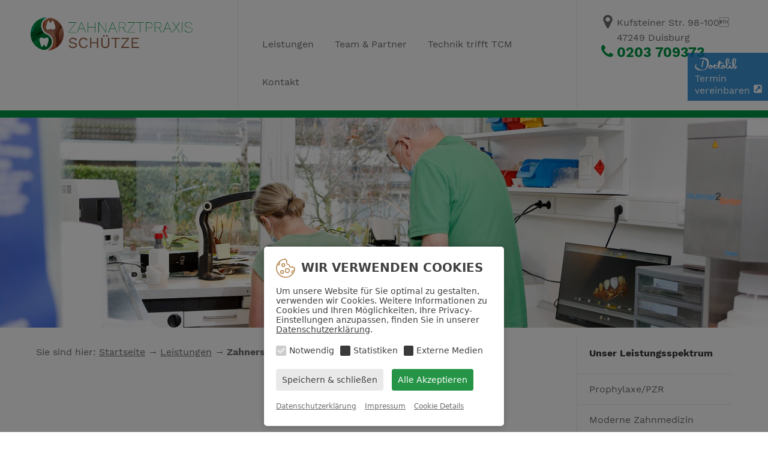

--- FILE ---
content_type: text/html; charset=UTF-8
request_url: https://zahnarzt-schuetze.de/leistungen/zahnersatz
body_size: 15334
content:
<!DOCTYPE html>
<html lang="de">
<head>

      <meta charset="UTF-8">
    <title>Zahnersatz - Schütze & Kollegen - Zahnarztpraxis in Duisburg</title>
    <base href="https://zahnarzt-schuetze.de/">

          <meta name="robots" content="index,follow">
      <meta name="description" content="Zahnersatz | Die Zahnarztpraxis Schütze in Duisburg informiert Sie über Leistungen und steht Ihnen mit Expertise zur Verfügung.">
      <meta name="generator" content="Contao Open Source CMS">
    
          <link rel="canonical" href="https://zahnarzt-schuetze.de/leistungen/zahnersatz">
    
    <meta name="viewport" content="width=device-width, initial-scale=1.0">
        <link rel="stylesheet" href="assets/css/colorbox.min.css,cokiban.scss,master.scss-a69313e6.css">        <script src="assets/js/jquery.min.js-c31f118d.js"></script><meta name="google-site-verification" content="n0mwoCOPwZ-H4e0Yujb5Gxox7kbNgManc6b5XFzopXc" />
  
</head>
<body id="top" class="master">

      
    <div id="wrapper">

                        <header id="header">
            <div class="inside">
              
<div class="centered">
	<div class="mod_logo">
		<a href="./" title="Startseite" class="background-tree"><svg class="icon icon-logo-full" viewBox="0 0 152 32" xmlns="http://www.w3.org/2000/svg" xmlns:xlink="http://www.w3.org/1999/xlink"><g fill="#009846"><path d="m36.3 14.5-.1-.1h7v.4h-7.2v-.4l6.7-9 .1.2h-6.7v-.5h6.9v.4z"/><path d="m43.9 14.7 3.9-9.6h.5l3.9 9.6h-.4l-3.4-8.4-.4-.8-.3.8-3.4 8.4zm1.6-3.3v-.4h5.1v.4z"/><path d="m54.3 5.1v9.6h-.4v-9.6zm6.6 4.5v.4h-6.9v-.4zm.2-4.5v9.6h-.4v-9.6z"/><path d="m71.3 5.1v9.6h-.5l-5.8-8.3-.5-.8v1 8.2h-.5v-9.7h.5l5.9 8.3.5.8v-9.1z"/><path d="m73 14.7 3.9-9.6h.5l3.9 9.6h-.4l-3.4-8.4-.3-.8-.3.8-3.4 8.4zm1.6-3.3v-.4h5.1v.4z"/><path d="m86.4 5.1c.8 0 1.6.2 2.2.7s.9 1.2.8 1.9c0 .7-.3 1.5-.8 1.9-.6.5-1.4.7-2.2.7h-.1-3v4.3h-.3v-9.5zm0 4.9c.7 0 1.4-.2 2-.6.5-.4.7-1.1.7-1.7s-.2-1.2-.7-1.7c-.6-.4-1.3-.7-2-.6h-3.1v4.6zm.5 0 3 4.6h-.5l-2.9-4.4z"/><path d="m91.3 14.5-.1-.1h7v.4h-7.2v-.4l6.7-9 .1.2h-6.6v-.5h6.8v.4z"/><path d="m106.5 5.1v.4h-3.5v9.2h-.4v-9.2h-3.7v-.4z"/><path d="m111.3 5.1c.6 0 1.2.1 1.7.3 1 .4 1.6 1.4 1.5 2.4 0 .5-.1 1-.4 1.5-.3.4-.7.7-1.1.9-.6.2-1.1.3-1.7.3h-2.6v4.1h-.4v-9.5zm0 5.1c.8 0 1.5-.2 2.1-.6.5-.4.8-1.1.8-1.7 0-.7-.2-1.3-.8-1.7s-1.4-.7-2.1-.6h-2.6v4.7h2.6z"/><path d="m120 5.1c.8 0 1.6.2 2.2.7s.9 1.2.8 1.9c0 .7-.3 1.5-.8 1.9-.6.5-1.4.7-2.2.7h-.1-3v4.3h-.4v-9.5zm0 4.9c.7 0 1.4-.2 2-.6.5-.4.7-1.1.7-1.7s-.2-1.2-.7-1.6c-.6-.4-1.3-.7-2-.6h-3.1v4.5zm.5 0 3 4.6h-.5l-2.9-4.4z"/><path d="m124.2 14.7 3.9-9.6h.5l3.9 9.6h-.4l-3.4-8.4-.3-.8-.3.8-3.4 8.4zm1.6-3.3v-.4h5.1v.4z"/><path d="m140.2 14.7h-.5l-3.1-4.6-3.2 4.6h-.5l3.5-4.9-3.2-4.6h.5l2.9 4.3 3-4.3h.5l-3.2 4.7z"/><path d="m142.4 5.1v9.6h-.4v-9.6z"/><path d="m148.2 5c.8 0 1.6.2 2.2.5.6.4 1.1 1 1.3 1.7l-.3.2c-.2-.7-.6-1.2-1.1-1.6-.6-.4-1.3-.5-2.1-.5-.5 0-1.1.1-1.6.3-.4.2-.7.5-1 .8-.2.3-.4.7-.4 1.1 0 .5.2.9.5 1.3.5.4 1.2.7 1.8.8l1.7.4c.7.1 1.4.4 2 .8.4.4.6.9.6 1.4s-.1 1-.4 1.4-.7.7-1.2.9c-.6.2-1.2.3-1.8.3s-1.2-.1-1.8-.3c-.5-.2-1-.5-1.4-.8-.4-.4-.6-.8-.7-1.4l.4-.3c.1.5.3 1 .6 1.3.4.4.8.6 1.2.8.5.2 1.1.3 1.7.3.5 0 1.1-.1 1.6-.2.4-.1.8-.4 1.1-.8.3-.3.4-.8.4-1.2s-.2-.9-.5-1.2c-.5-.4-1.1-.6-1.8-.7l-1.8-.4c-.5-.1-1-.3-1.5-.5-.3-.2-.6-.4-.8-.8-.2-.3-.3-.7-.3-1.1 0-.5.1-.9.4-1.3s.7-.8 1.2-1c.5-.1 1.2-.2 1.8-.2z"/></g><path d="m40.1 19.5c.8 0 1.5.2 2.2.5.6.4 1.2.9 1.5 1.5l-1 .8c-.3-.5-.7-1-1.2-1.3s-1.1-.4-1.6-.4c-.4 0-.9.1-1.3.2-.3.1-.5.3-.7.6-.2.2-.2.5-.2.8s.1.6.3.9c.3.3.8.5 1.3.6l2.1.5c.7.1 1.4.4 1.9.9.4.4.6 1 .5 1.5 0 .5-.2 1-.5 1.4s-.8.8-1.3 1c-.6.2-1.3.4-1.9.4s-1.2-.1-1.8-.3c-.5-.2-1-.4-1.4-.8-.4-.3-.7-.7-.9-1.1l1-.8c.2.4.4.7.7 1s.6.5 1 .6c.5.2.9.2 1.4.2.4 0 .9-.1 1.3-.2.3-.1.6-.3.8-.5s.3-.5.3-.9c0-.3-.1-.6-.3-.8-.3-.3-.7-.5-1.1-.6l-2.2-.4c-.5-.1-1-.3-1.4-.6-.3-.2-.6-.5-.8-.8s-.2-.7-.2-1c0-.5.2-1 .5-1.4s.7-.8 1.2-1c.5-.4 1.2-.5 1.8-.5z" fill="#9c684f"/><path d="m54 26.7c-.2.5-.5 1-.9 1.4s-.8.7-1.3.9-1.1.3-1.7.3c-.8 0-1.6-.2-2.4-.6-.7-.4-1.2-1-1.5-1.7-.4-.8-.6-1.7-.5-2.6 0-.9.2-1.8.5-2.6.3-.7.9-1.3 1.5-1.7.7-.4 1.5-.6 2.3-.6.6 0 1.1.1 1.7.3.5.2.9.4 1.2.8.4.3.6.8.8 1.2l-1.1.5c-.3-1.1-1.4-1.8-2.5-1.7-.6 0-1.2.1-1.7.5-.5.3-.9.8-1.2 1.3-.1.6-.2 1.3-.2 2s.1 1.4.4 2.1c.2.5.6 1 1.1 1.3s1.1.5 1.7.5 1.2-.2 1.7-.5c.5-.4.8-.9 1-1.5z" fill="#9c684f"/><path d="m57.4 19.6v9.6h-1.2v-9.6zm5.8 4.2v1.1h-6.3v-1.1zm.6-4.2v9.6h-1.2v-9.6z" fill="#9c684f"/><path d="m74.2 19.6v6c.1 1-.3 2-1 2.8-1.6 1.3-3.9 1.3-5.6 0-.7-.7-1.1-1.7-1-2.8v-6h1.2v5.7c-.1.8.2 1.6.6 2.2 1.1.9 2.8.9 3.9 0 .5-.6.7-1.4.6-2.2v-5.7zm-5.1-2.5c.2 0 .4.1.6.2.2.2.2.4.2.6s-.1.4-.2.6c-.2.2-.4.2-.6.2-.4 0-.8-.3-.8-.7 0 0 0 0 0-.1 0-.2.1-.4.2-.6.2-.1.4-.2.6-.2zm2.8 0c.4 0 .8.3.8.7v.1c0 .2-.1.4-.2.6-.2.2-.4.2-.6.2-.4 0-.8-.3-.8-.8 0 0 0 0 0-.1 0-.2.1-.4.2-.6.2 0 .4-.1.6-.1z" fill="#9c684f"/><path d="m83.9 19.6v1.1h-3.3v8.5h-1.2v-8.5h-3.3v-1.1z" fill="#9c684f"/><path d="m86.2 28.5-.2-.4h6.7v1.1h-7.5v-1l6.3-7.9.2.4h-6.3v-1.1h7.2v1z" fill="#9c684f"/><path d="m95.1 29.2v-9.6h6.7v1.1h-5.6v3.1h4.3v1.1h-4.3v3.2h5.7v1.1z" fill="#9c684f"/><image height="2945" overflow="visible" transform="matrix(.0106961 0 0 .0106961 .25 .25)" width="2945" xlink:href="files/theme/img/86EDDB9622904C48.png"/><path d="m21 3.6c-.4.1-.6.5-.9 1s-.5 1-.9 1-.7-.5-.9-1-.5-.9-.8-1h-.1c-.4 0-.8.5-1.1 1.4-.2.5-.3 1-.4 1.5-.4.9-.7 1.9-.9 2.9-.1.7.1 1.5.6 2.1.3.3.7.5 1.1.6.5 0 .9-.2 1.4-.4.4-.2.8-.3 1.2-.3h.1l1.2.3c.4.2.9.3 1.4.4.4 0 .8-.2 1.1-.6.5-.6.7-1.3.6-2.1-.2-1-.5-2-.9-3-.1-.5-.2-1-.4-1.4-.6-1-1-1.5-1.4-1.4z" fill="#fff"/><path d="m11.3 28.1c.4-.1.6-.5.9-1s.5-1 .9-1 .7.5.9 1 .4.9.8 1h.1c.4 0 .8-.5 1.2-1.5.2-.5.3-1 .4-1.5.4-.9.8-1.9.9-3 .1-.7-.1-1.5-.5-2.1-.3-.3-.7-.5-1.1-.6-.5.1-.9.2-1.4.4-.4.2-.8.3-1.2.3h-.1c-.4-.1-.8-.2-1.2-.3-.4-.2-.9-.3-1.4-.4-.4 0-.8.2-1.1.6-.5.6-.7 1.3-.6 2.1.2 1 .5 2 .9 3 .1.5.2 1 .4 1.5.5 1 .9 1.5 1.2 1.5z" fill="#fff"/></svg>
</a>
	</div>
	
<div class="mod_opener">
	<a href="#" title="Navigation öffnen" class="button">
		<span class="text">Menü</span><span class="pipes"><span class="pipe"></span><span class="pipe"></span><span class="pipe"></span></span>
	</a>
</div>
	
<!-- indexer::stop -->
<nav class="mod_navigation block">

  
  <a href="leistungen/zahnersatz#skipNavigation2" class="invisible">Navigation überspringen</a>

  
<ul class="level_1">
            <li class="submenu trail leistungsspektrum first"><a href="leistungen/prophylaxe-pzr" title="Unser Leistungsspektrum" class="submenu trail leistungsspektrum first" aria-haspopup="true">Leistungen</a>
<ul class="level_2">
            <li class="sibling first"><a href="leistungen/prophylaxe-pzr" title="Prophylaxe/PZR" class="sibling first">Prophylaxe/PZR</a></li>
                <li class="sibling"><a href="leistungen/zahnerhalt-endo" title="Moderne Zahnmedizin" class="sibling">Moderne Zahnmedizin</a></li>
                <li class="sibling"><a href="leistungen/aesthetische-zhk-bleaching" title="Ästhetische ZHK/Bleaching" class="sibling">Ästhetische ZHK/Bleaching</a></li>
                <li class="active"><strong class="active">Zahnersatz</strong></li>
                <li class="sibling"><a href="leistungen/implantologie" title="Implantologie" class="sibling">Implantologie</a></li>
                <li class="sibling"><a href="leistungen/parodontologie" title="Parodontologie" class="sibling">Parodontologie</a></li>
                <li class="sibling"><a href="leistungen/schienentherapie" title="Schienentherapie" class="sibling">Schienentherapie</a></li>
                <li class="sibling"><a href="leistungen/hypnose" title="Hypnose" class="sibling">Hypnose</a></li>
                <li class="sibling last"><a href="leistungen/sedierung-vollnarkose" title="Sedierung/Vollnarkose" class="sibling last">Sedierung/Vollnarkose</a></li>
      </ul>
</li>
                <li><a href="team-partner" title="Team &amp; Partner">Team & Partner</a></li>
                <li><a href="tcm-duisburg" title="Technik trifft TCM">Technik trifft TCM</a></li>
                <li class="last"><a href="kontakt" title="Kontakt" class="last">Kontakt</a></li>
      </ul>

  <span id="skipNavigation2" class="invisible"></span>

</nav>
<!-- indexer::continue -->

	
<div class="ce_text block" id="content-8">

        
  
      <p><svg class="icon icon-marker"><use xlink:href="leistungen/zahnersatz#icon-marker"></use></svg> Kufsteiner Str. 98-100 <span class="break">47249 Duisburg </span><span class="break"><a href="tel:+49203709373"><svg class="icon icon-phone"><use xlink:href="leistungen/zahnersatz#icon-phone"></use></svg> 0203 709373</a></span></p>  
  
  

</div>

</div>            </div>
          </header>
              
      
<div class="custom">
      
<div id="banner">
  <div class="inside">
    

  <div class="mod_article block" id="article-62">
    
          
<div class="ce_image block">

        
  
  
<figure class="image_container">
  
  
  <picture>
          <source srcset="assets/images/4/_U1A0657korr-21d0777b.jpg 1x, assets/images/0/_U1A0657korr-da5cde6c.jpg 1.5x, assets/images/9/_U1A0657korr-395df22f.jpg 2x" media="(max-width: 700px)" width="700" height="300">
    
<img src="assets/images/b/_U1A0657korr-193b5a2a.jpg" width="2560" height="700" alt="Zahnarztpraxis Schütze &amp; Kollegen in Duisburg">

  </picture>

  
  </figure>



</div>
    
      </div>

  </div>
</div>
  </div>

              <div id="container">

                      <main id="main">
              <div class="inside">
                
<!-- indexer::stop -->
<div class="mod_breadcrumb block">

        
  
  <span>Sie sind hier: </span>
  <ul itemscope itemtype="http://schema.org/BreadcrumbList">
          <li itemscope itemtype="http://schema.org/ListItem" itemprop="itemListElement"><a href="./" title="Startseite" itemprop="url"><span itemprop="name">Startseite</span></a></li>
                                          <li itemscope itemtype="http://schema.org/ListItem" itemprop="itemListElement"><a href="leistungen/prophylaxe-pzr" title="Unser Leistungsspektrum" itemprop="url"><span itemprop="name">Leistungen</span></a></li>
                                          <li class="active last" itemscope itemtype="http://schema.org/ListItem" itemprop="itemListElement"><span itemprop="name">Zahnersatz</span></li>
                    </ul>


</div>
<!-- indexer::continue -->


  <div class="mod_article block" id="article-47">
    
          
<div class="ce_text block">

            <h1>Zahnersatz</h1>
      
  
      <h2>Hochwertige Prothetik <br>Bei Zahnersatz akzeptieren wir keine Standardlösung.</h2>
<p>Die Wahl der richtigen Prothetik beeinflusst das Wohlbefinden eines einzelnen Menschen entscheidend mit. Auch mit den Dritten möchten Patienten, selbst im fortgeschrittenen Alter, heute rein gar nichts an Lebensqualität einbüßen. Ganz im Gegenteil: Sie möchten mit Genuss ihre Lebensjahre verbringen. Lassen Sie uns gemeinsam herausfinden, welcher Zahnersatz sich für Sie persönlich am besten eignet, um Ihr Gebiss sowohl ästhetisch als auch funktionell wiederherzustellen.</p>
<p>Die Auswahl:</p>
<p><strong>Festsitzender Zahnersatz</strong><strong>: </strong> Unsere Brückenversorgung kann &nbsp;metallfrei &nbsp;sein und erfüllt hohe ästhetische Ansprüche. Neben &nbsp;Brücken, Teilkronen und Kronen erstellen wir Einlagefüllungen (Inlays) aus Vollkeramik.</p>
<p><strong>Herausnehmbarer Zahnersatz</strong></p>
<ul>
<li>Totalprothesen/Vollprothesen sowie</li>
<li>Teleskop- und Geschiebearbeiten können auch aus allergiearmem, methacrylatfreiem Kunststoff gefertigt werden. Sowie eine Interimsversorgung nach einer Zahnextraktion, diese kann auch mit Kunststoffklammern gefertigt werden</li>
</ul>
<p><strong>Implantat-getragener Zahnersatz</strong></p>
<ul>
<li>Einzelkronen</li>
<li>Brücken: Hybridbrücke, Extensionsbrücke</li>
</ul>  
  
  

</div>

<div class="ce_image block">

        
  
  
<figure class="image_container">
  
  
  <picture>
          <source srcset="assets/images/2/_U1A0448-06ad77cd.jpg 1x, assets/images/4/_U1A0448-9e5777e8.jpg 1.5x, assets/images/8/_U1A0448-fe5fc50a.jpg 2x" media="(max-width: 700px)" width="700" height="400">
    
<img src="assets/images/c/_U1A0448-d2735898.jpg" width="2560" height="900" alt="Zahnarztpraxis Schütze &amp; Kollegen in Duisburg">

  </picture>

  
  </figure>



</div>
    
      </div>

              </div>
                          </main>
          
                                
                                    <aside id="right">
                <div class="inside">
                  
<!-- indexer::stop -->
<nav class="mod_navigation block">

      <h4>Unser Leistungsspektrum</h4>
  
  <a href="leistungen/zahnersatz#skipNavigation7" class="invisible">Navigation überspringen</a>

  
<ul class="level_1">
            <li class="sibling first"><a href="leistungen/prophylaxe-pzr" title="Prophylaxe/PZR" class="sibling first">Prophylaxe/PZR</a></li>
                <li class="sibling"><a href="leistungen/zahnerhalt-endo" title="Moderne Zahnmedizin" class="sibling">Moderne Zahnmedizin</a></li>
                <li class="sibling"><a href="leistungen/aesthetische-zhk-bleaching" title="Ästhetische ZHK/Bleaching" class="sibling">Ästhetische ZHK/Bleaching</a></li>
                <li class="active"><strong class="active">Zahnersatz</strong></li>
                <li class="sibling"><a href="leistungen/implantologie" title="Implantologie" class="sibling">Implantologie</a></li>
                <li class="sibling"><a href="leistungen/parodontologie" title="Parodontologie" class="sibling">Parodontologie</a></li>
                <li class="sibling"><a href="leistungen/schienentherapie" title="Schienentherapie" class="sibling">Schienentherapie</a></li>
                <li class="sibling"><a href="leistungen/hypnose" title="Hypnose" class="sibling">Hypnose</a></li>
                <li class="sibling last"><a href="leistungen/sedierung-vollnarkose" title="Sedierung/Vollnarkose" class="sibling last">Sedierung/Vollnarkose</a></li>
      </ul>

  <span id="skipNavigation7" class="invisible"></span>

</nav>
<!-- indexer::continue -->


<div class="ce_text block" id="content-7">

        
  
      <p>Vereinbaren Sie noch heute einen Termin:</p>
<p><a href="tel:+49203709373" target="_blank" rel="noopener"><svg class="icon icon-phone"><use xlink:href="leistungen/zahnersatz#icon-phone"></use></svg> 0203 709373</a></p>  
  
  

</div>


<div class="ce_text block" id="content-5">

        
  
      <p><strong>Unsere Öffnungszeiten<br></strong></p>
<p><strong>Rezeptionszeiten<br></strong></p>
<p><em>Mo-Do</em> 08:30-13:30 Uhr<br><em>Fr</em> 08:30-12:00 Uhr</p>
<p><strong>Sprechstundentermine<br></strong></p>
<p><em>Mo </em>14:00-21:00 Uhr<em><br></em><em>Di-Do</em> 09:00-20:00 Uhr<br><em>Freitag nach Vereinbarung</em></p>  
  
  

</div>

                </div>
              </aside>
                      
        </div>
      
      
                        <footer id="footer">
            <div class="inside">
              
<div class="ce_text cokiban_container block">

        
  
  
      
<figure class="image_container float_above">
  
  

<img src="assets/images/4/map-be149655.jpg" srcset="assets/images/4/map-be149655.jpg 1x, assets/images/0/map-6db3fc63.jpg 1.5x, assets/images/d/map-6cd5e552.jpg 2x" width="380" height="280" alt="">


  
  </figure>

  
      <div class="text_container">
      <p style="text-align: center;"><a class="button" href="#cokiban">Zeige Cookiebanner!</a></p>
<p style="text-align: center;">Um eine datensparsame Verarbeitung zu gewährleisten, zeigen wir Ihnen hier lediglich ein Vorschaubild an. Wenn Sie die Karte sehen möchten, akzeptieren Sie bitte die Cookies „Externe Medien“ über unser <a href="#cokiban">Cookiebanner</a>. Weitere Informationen erhalten Sie in unserer <a href="datenschutz">Datenschutzerklärung</a>.</p>    </div>
  

</div>

<div class="ce_text block" id="content-11">

        
  
      <div><svg class="icon icon-logo-full" viewBox="0 0 152 32" xmlns="http://www.w3.org/2000/svg" xmlns:xlink="http://www.w3.org/1999/xlink"><g fill="#009846"><path d="m36.3 14.5-.1-.1h7v.4h-7.2v-.4l6.7-9 .1.2h-6.7v-.5h6.9v.4z"/><path d="m43.9 14.7 3.9-9.6h.5l3.9 9.6h-.4l-3.4-8.4-.4-.8-.3.8-3.4 8.4zm1.6-3.3v-.4h5.1v.4z"/><path d="m54.3 5.1v9.6h-.4v-9.6zm6.6 4.5v.4h-6.9v-.4zm.2-4.5v9.6h-.4v-9.6z"/><path d="m71.3 5.1v9.6h-.5l-5.8-8.3-.5-.8v1 8.2h-.5v-9.7h.5l5.9 8.3.5.8v-9.1z"/><path d="m73 14.7 3.9-9.6h.5l3.9 9.6h-.4l-3.4-8.4-.3-.8-.3.8-3.4 8.4zm1.6-3.3v-.4h5.1v.4z"/><path d="m86.4 5.1c.8 0 1.6.2 2.2.7s.9 1.2.8 1.9c0 .7-.3 1.5-.8 1.9-.6.5-1.4.7-2.2.7h-.1-3v4.3h-.3v-9.5zm0 4.9c.7 0 1.4-.2 2-.6.5-.4.7-1.1.7-1.7s-.2-1.2-.7-1.7c-.6-.4-1.3-.7-2-.6h-3.1v4.6zm.5 0 3 4.6h-.5l-2.9-4.4z"/><path d="m91.3 14.5-.1-.1h7v.4h-7.2v-.4l6.7-9 .1.2h-6.6v-.5h6.8v.4z"/><path d="m106.5 5.1v.4h-3.5v9.2h-.4v-9.2h-3.7v-.4z"/><path d="m111.3 5.1c.6 0 1.2.1 1.7.3 1 .4 1.6 1.4 1.5 2.4 0 .5-.1 1-.4 1.5-.3.4-.7.7-1.1.9-.6.2-1.1.3-1.7.3h-2.6v4.1h-.4v-9.5zm0 5.1c.8 0 1.5-.2 2.1-.6.5-.4.8-1.1.8-1.7 0-.7-.2-1.3-.8-1.7s-1.4-.7-2.1-.6h-2.6v4.7h2.6z"/><path d="m120 5.1c.8 0 1.6.2 2.2.7s.9 1.2.8 1.9c0 .7-.3 1.5-.8 1.9-.6.5-1.4.7-2.2.7h-.1-3v4.3h-.4v-9.5zm0 4.9c.7 0 1.4-.2 2-.6.5-.4.7-1.1.7-1.7s-.2-1.2-.7-1.6c-.6-.4-1.3-.7-2-.6h-3.1v4.5zm.5 0 3 4.6h-.5l-2.9-4.4z"/><path d="m124.2 14.7 3.9-9.6h.5l3.9 9.6h-.4l-3.4-8.4-.3-.8-.3.8-3.4 8.4zm1.6-3.3v-.4h5.1v.4z"/><path d="m140.2 14.7h-.5l-3.1-4.6-3.2 4.6h-.5l3.5-4.9-3.2-4.6h.5l2.9 4.3 3-4.3h.5l-3.2 4.7z"/><path d="m142.4 5.1v9.6h-.4v-9.6z"/><path d="m148.2 5c.8 0 1.6.2 2.2.5.6.4 1.1 1 1.3 1.7l-.3.2c-.2-.7-.6-1.2-1.1-1.6-.6-.4-1.3-.5-2.1-.5-.5 0-1.1.1-1.6.3-.4.2-.7.5-1 .8-.2.3-.4.7-.4 1.1 0 .5.2.9.5 1.3.5.4 1.2.7 1.8.8l1.7.4c.7.1 1.4.4 2 .8.4.4.6.9.6 1.4s-.1 1-.4 1.4-.7.7-1.2.9c-.6.2-1.2.3-1.8.3s-1.2-.1-1.8-.3c-.5-.2-1-.5-1.4-.8-.4-.4-.6-.8-.7-1.4l.4-.3c.1.5.3 1 .6 1.3.4.4.8.6 1.2.8.5.2 1.1.3 1.7.3.5 0 1.1-.1 1.6-.2.4-.1.8-.4 1.1-.8.3-.3.4-.8.4-1.2s-.2-.9-.5-1.2c-.5-.4-1.1-.6-1.8-.7l-1.8-.4c-.5-.1-1-.3-1.5-.5-.3-.2-.6-.4-.8-.8-.2-.3-.3-.7-.3-1.1 0-.5.1-.9.4-1.3s.7-.8 1.2-1c.5-.1 1.2-.2 1.8-.2z"/></g><path d="m40.1 19.5c.8 0 1.5.2 2.2.5.6.4 1.2.9 1.5 1.5l-1 .8c-.3-.5-.7-1-1.2-1.3s-1.1-.4-1.6-.4c-.4 0-.9.1-1.3.2-.3.1-.5.3-.7.6-.2.2-.2.5-.2.8s.1.6.3.9c.3.3.8.5 1.3.6l2.1.5c.7.1 1.4.4 1.9.9.4.4.6 1 .5 1.5 0 .5-.2 1-.5 1.4s-.8.8-1.3 1c-.6.2-1.3.4-1.9.4s-1.2-.1-1.8-.3c-.5-.2-1-.4-1.4-.8-.4-.3-.7-.7-.9-1.1l1-.8c.2.4.4.7.7 1s.6.5 1 .6c.5.2.9.2 1.4.2.4 0 .9-.1 1.3-.2.3-.1.6-.3.8-.5s.3-.5.3-.9c0-.3-.1-.6-.3-.8-.3-.3-.7-.5-1.1-.6l-2.2-.4c-.5-.1-1-.3-1.4-.6-.3-.2-.6-.5-.8-.8s-.2-.7-.2-1c0-.5.2-1 .5-1.4s.7-.8 1.2-1c.5-.4 1.2-.5 1.8-.5z" fill="#9c684f"/><path d="m54 26.7c-.2.5-.5 1-.9 1.4s-.8.7-1.3.9-1.1.3-1.7.3c-.8 0-1.6-.2-2.4-.6-.7-.4-1.2-1-1.5-1.7-.4-.8-.6-1.7-.5-2.6 0-.9.2-1.8.5-2.6.3-.7.9-1.3 1.5-1.7.7-.4 1.5-.6 2.3-.6.6 0 1.1.1 1.7.3.5.2.9.4 1.2.8.4.3.6.8.8 1.2l-1.1.5c-.3-1.1-1.4-1.8-2.5-1.7-.6 0-1.2.1-1.7.5-.5.3-.9.8-1.2 1.3-.1.6-.2 1.3-.2 2s.1 1.4.4 2.1c.2.5.6 1 1.1 1.3s1.1.5 1.7.5 1.2-.2 1.7-.5c.5-.4.8-.9 1-1.5z" fill="#9c684f"/><path d="m57.4 19.6v9.6h-1.2v-9.6zm5.8 4.2v1.1h-6.3v-1.1zm.6-4.2v9.6h-1.2v-9.6z" fill="#9c684f"/><path d="m74.2 19.6v6c.1 1-.3 2-1 2.8-1.6 1.3-3.9 1.3-5.6 0-.7-.7-1.1-1.7-1-2.8v-6h1.2v5.7c-.1.8.2 1.6.6 2.2 1.1.9 2.8.9 3.9 0 .5-.6.7-1.4.6-2.2v-5.7zm-5.1-2.5c.2 0 .4.1.6.2.2.2.2.4.2.6s-.1.4-.2.6c-.2.2-.4.2-.6.2-.4 0-.8-.3-.8-.7 0 0 0 0 0-.1 0-.2.1-.4.2-.6.2-.1.4-.2.6-.2zm2.8 0c.4 0 .8.3.8.7v.1c0 .2-.1.4-.2.6-.2.2-.4.2-.6.2-.4 0-.8-.3-.8-.8 0 0 0 0 0-.1 0-.2.1-.4.2-.6.2 0 .4-.1.6-.1z" fill="#9c684f"/><path d="m83.9 19.6v1.1h-3.3v8.5h-1.2v-8.5h-3.3v-1.1z" fill="#9c684f"/><path d="m86.2 28.5-.2-.4h6.7v1.1h-7.5v-1l6.3-7.9.2.4h-6.3v-1.1h7.2v1z" fill="#9c684f"/><path d="m95.1 29.2v-9.6h6.7v1.1h-5.6v3.1h4.3v1.1h-4.3v3.2h5.7v1.1z" fill="#9c684f"/><image height="2945" overflow="visible" transform="matrix(.0106961 0 0 .0106961 .25 .25)" width="2945" xlink:href="files/theme/img/86EDDB9622904C48.png"/><path d="m21 3.6c-.4.1-.6.5-.9 1s-.5 1-.9 1-.7-.5-.9-1-.5-.9-.8-1h-.1c-.4 0-.8.5-1.1 1.4-.2.5-.3 1-.4 1.5-.4.9-.7 1.9-.9 2.9-.1.7.1 1.5.6 2.1.3.3.7.5 1.1.6.5 0 .9-.2 1.4-.4.4-.2.8-.3 1.2-.3h.1l1.2.3c.4.2.9.3 1.4.4.4 0 .8-.2 1.1-.6.5-.6.7-1.3.6-2.1-.2-1-.5-2-.9-3-.1-.5-.2-1-.4-1.4-.6-1-1-1.5-1.4-1.4z" fill="#fff"/><path d="m11.3 28.1c.4-.1.6-.5.9-1s.5-1 .9-1 .7.5.9 1 .4.9.8 1h.1c.4 0 .8-.5 1.2-1.5.2-.5.3-1 .4-1.5.4-.9.8-1.9.9-3 .1-.7-.1-1.5-.5-2.1-.3-.3-.7-.5-1.1-.6-.5.1-.9.2-1.4.4-.4.2-.8.3-1.2.3h-.1c-.4-.1-.8-.2-1.2-.3-.4-.2-.9-.3-1.4-.4-.4 0-.8.2-1.1.6-.5.6-.7 1.3-.6 2.1.2 1 .5 2 .9 3 .1.5.2 1 .4 1.5.5 1 .9 1.5 1.2 1.5z" fill="#fff"/></svg>
</div>
<p>Kufsteiner Str. 98-100 in 47249 Duisburg<br><a href="&#109;&#97;&#105;&#108;&#116;&#111;&#58;&#100;&#x72;&#46;&#x62;&#111;&#x64;&#111;&#x73;&#99;&#x68;&#117;&#x65;&#116;&#x7A;&#101;&#x40;&#97;&#x72;&#99;&#x6F;&#114;&#x2E;&#100;&#x65;" target="_blank" rel="noopener">drbodoschuetze@gmx.de</a></p>
<p><a href="tel:+49203709373" target="_blank" rel="noopener"><svg class="icon icon-phone"><use xlink:href="leistungen/zahnersatz#icon-phone"></use></svg> 0203 709373</a></p>
<p><strong>Unsere Öffnungszeiten<br></strong></p>
<p><strong>Rezeptionszeiten<br></strong></p>
<p><em>Mo-Do</em> 08:30-13:30 Uhr<br><em>Fr</em> 08:30-12:00 Uhr</p>
<p><strong>Sprechstundentermine<br></strong></p>
<p><em>Mo </em>14:00-21:00 Uhr<em><br></em><em>Di-Do</em> 09:00-20:00 Uhr<br><em>Freitag nach Vereinbarung</em><br><em></em></p>
<p><a href="datenschutz">Datenschutz</a> | <a href="impressum">Impressum</a> | <a href="jobs">Jobs</a></p>  
  
  

</div>
  

<div class="mod_doctolib">
	<a href="https://www.doctolib.de/zahnarztpraxis/duisburg/zahnarztpraxis-schuetze" target="_blank" rel="noopener noreferrer" >
		<svg height="22" viewBox="0 0 72 22" width="72" xmlns="http://www.w3.org/2000/svg"><path d="m36.97074 9.09193c1.20995-.08643 2.40262-.19014 3.56072-.32841 1.1581-.121.29385-.06914 1.22724-.19014s1.71122-.22471 2.31619-.31113c.62226-.08643 1.00253-.13828 1.14081-.13828.27656-.01729.58769.03457.95068.13828s.6914.22471.98525.36299c.31113.13828.55312.31113.74325.4667.19014.17285.25928.32841.19014.48398-.05185.08643-.3457.13828-.9161.17285s-1.31366.06914-2.22977.08643c-.93339.03457-2.00506.05185-3.2323.08643s2.03963-.29385-1.97049-.08643c-3.99285.2247-2.76561-.74326-2.76561-.74326z" fill="#fff"/><path d="m66.32071 9.33392c.20742-.72597.39755-1.46923.5877-2.24705.19013-.77783.31113-1.48651.3457-2.12606.05185-.63955 0-1.19267-.121-1.62479-.13828-.43213-.38027-.65683-.76055-.6914-.24199-.01729-.44941.121-.62226.38027-.17285.27656-.31113.63955-.41484 1.10624-.10371.4667-.17285.98525-.20742 1.57294s-.08643 1.19266-.10371 1.79764c-.05185 1.45194-.03457 3.1113.05185 4.97809.15556-.24199.36299-.65683.60498-1.22724.2247-.55312.44941-1.19266.63955-1.91864z" fill="none"/><g fill="#fff"><path d="m71.8692 14.58856c-.08643-.01727-.17285 0-.25928.05182-.08643.05188-.17285.12103-.242.20746-.15558.29382-.36298.46667-.62225.5531-.25928.06915-.58771.05188-1.0025-.05182 0-.242-.05188-.50128-.13831-.74329s-.22467-.46667-.41486-.6568c-.19012-.22473-.46667-.39758-.81238-.50128s-.63953-.15558-.86426-.15558c-.242.01727-.43213.08643-.58771.22473-.15558.12097-.25928.27655-.29382.46667-.03461.19012-.01727.39758.05182.62225.06915.22473.20746.46667.39758.69141-.01727.19012-.05188.41486-.1037.69141-.05188.27655-.12103.51855-.20746.74323-.08643.22473-.2074.41486-.32837.57043-.12103.13831-.25928.17285-.4494.06915-.17285-.1037-.31116-.29388-.39758-.55316s-.15558-.53583-.2074-.82965c-.05188-.32843-.08643-.69141-.08643-1.05438.39752-.57043.77783-1.20996 1.15808-1.93591.38025-.72601.72595-1.48651 1.03711-2.29895.3111-.7951.58771-1.60748.82965-2.40259.242-.7951.41486-1.55566.53583-2.26434.12103-.70868.17285-1.34821.13831-1.91864-.03461-.57043-.15558-1.01984-.38031-1.36554-.19012-.29382-.50122-.5531-.8988-.7605-.39752-.22473-.82965-.38031-1.24451-.50128-.43213-.12097-.82971-.19012-1.20996-.2074-.38025-.01733-.6568.01727-.81238.08643-.53583.22467-.95068.70868-1.27911 1.4519-.32843.74329-.5531 1.60754-.69141 2.59277-.13824.98523-.22467 2.03961-.242 3.16315-.01727 1.12354.01733 2.19519.12103 3.18042.08643 1.00256.2074 1.86682.36298 2.62732.03949.18872.07904.36237.11914.52185-.13672.32806-.3175.6106-.51666.82642-.2074.27655-.41486.50122-.60498.69141-.19012.17285-.38025.32837-.5531.41479-.17285.10376-.31116.12103-.39758.08643-.12097-.06909-.22467-.22467-.27655-.50122-.05182-.25928-.12097-.57043-.17285-.89886-.05182-.32837-.1037-.6568-.15558-.98523-.05182-.3111-.12097-.5531-.2074-.72595-.08643-.15558-.2074-.31116-.38025-.43213s-.3457-.242-.55316-.32843c-.2074-.08643-.41486-.17285-.62225-.242-.22467-.06909-.41486-.13824-.58771-.17285-.17285-.01727-.29382.08643-.3457.31116-.03119.14575-.04419.31653-.04657.49988-.32892 1.30206-1.83624 4.24426-3.01288 3.64856-1.41736-.72601-.88153-3.00763-.7951-3.1286.36298-.58771 2.7829-3.50885 3.7854-9.31665.10376-.57037.32843-2.80017-1.98773-3.19775-2.48907-.41479-3.04218.84698-3.28418 1.38281-.83356 1.89032-.70447 7.94043-.12311 11.68311-.37274.42365-.88409.62939-1.2251.58929-.05188-.53583-.22473-1.03711-.55316-1.46924s-.7951-.72595-1.41736-.86426c-.08643-.27655-.27655-.50128-.57037-.6568-.29388-.15558-.60498-.242-.91614-.242-.50128 0-.95068.13824-1.33093.41486-.39758.27655-.72595.60498-.98523 1.01978-.16571.23822-.29297.50513-.40405.7818-.34332.30664-.46002.99072-1.15161 2.43323 0 0-.89886 1.64209-1.90137 1.29639-.70868-.22473-.69141-.69141-.58771-1.55566.05188-.36298 2.21252-9.36847 2.21252-9.36847s.41479-.96796-1.45197-1.57294c-.43213-.13831-.76056-.29388-1.00256-.29388-.27655 0-.48395.08643-.6568.27661-.12769.15607-1.25525 4.17609-1.58893 7.13239-.76923 3.9621-2.0238 5.83624-3.89044 5.03625-1.67664-.72595-.88153-3.18042-.69141-3.45703 1.07172-1.5556 2.40265 1.31366 2.85205.60498.17285-.29382.84698-2.24701-1.74579-2.93842-2.71375-.69141-3.4397.62225-3.59528.7605-.15558.13831-.29382.38031-.41486.72601-.12097.3457-.19012.72595-.19012 1.14081 0 .05072.00897.10364.01056.15485-.37537.46063-.91718.68207-1.27234.64026-.05188-.53583-.22473-1.03711-.55316-1.46924s-.7951-.72595-1.41736-.86426c-.08643-.27655-.27655-.50128-.57043-.6568-.29382-.15558-.60498-.242-.91608-.242-.51855 0-.95068.13824-1.33093.41486-.39758.27655-.72601.60498-.98529 1.01978-.27655.39758-.46667.86426-.60492 1.34827-.13831.48395-.19019.95068-.15558 1.41736 0 .46667.17285.8988.48395 1.29639.31116.38025 1.15814 1.46924 2.35077 1.46924 1.95325 0 2.73102-1.20996 2.83478-1.43469.13824-.3111.25928-.58771.5531-.62225.90021-.09576 1.46265-.60907 1.79901-1.08459.2525.67523 1.57629 3.15985 4.04333 3.17609 2.3092.0155 3.6286-1.93799 3.96454-2.617.02716.05353.05261.11011.08014.16254.3457.69141.81238 1.27911 1.38281 1.74579.57037.46667 1.29639.70868 2.14331.70868.41486 0 .81244-.17285 1.15814-.50128.33325-.31659.63123-.68402.86926-1.09692.0224.03125.03998.0636.06409.09442.31116.38025 1.15814 1.46924 2.35077 1.46924 1.95325 0 2.73108-1.20996 2.83478-1.43469.13824-.3111.25928-.58771.5531-.62225.8689-.09241 1.42401-.57416 1.76459-1.03522.02814.1275.05548.26178.0849.37836.19019.74329 1.17542 2.61005 2.48907 2.61005 2.10876 0 3.18042-2.14331 3.336-2.48901.00946-.01892.01532-.03699.0246-.05579.21893.38837 1.26758 2.5448 2.93115 2.5448 1.71472 0 2.36823-1.69263 2.55176-2.2171.64362.84698 1.91913 2.23438 3.53253 2.23438 2.02234 0 2.64459-2.43713 2.16064-2.50629 1.72852.242 2.61005-1.64209 2.52362-1.65936zm-17.95917-7.17328c.03461-.60498.06915-1.20996.10376-1.79767.03455-.58765.1037-1.1062.19012-1.57294.08643-.46667.2074-.82965.36298-1.1062.15558-.27661.3457-.39758.57043-.38031.34564.03461.57037.25928.69135.69141.12103.43213.15558.96796.12103 1.62482-.03461.63953-.13831 1.34821-.31116 2.12604s-.3457 1.52106-.53583 2.24707c-.27655 1.07166-.91608 2.38531-1.05438 2.62732-.08643-2.21252-.17285-3.30145-.13831-4.45953zm-27.53503 10.23273c-.48395.27655-.84692.27655-1.05438 0-.3457-.32843-.48395-.88153-.38025-1.65936.1037-.74329.38025-1.50378.82965-2.28162.19019.60498.46674 1.14081.81244 1.59021.3457.46667.72595.82971 1.14081 1.08893-.41486.57043-.86426.98529-1.34827 1.26184zm21.26062 0c-.48401.27655-.84698.27655-1.05438 0-.36304-.32843-.48401-.88153-.38031-1.65936.1037-.74329.38031-1.50378.82971-2.28162.19012.60498.46667 1.14081.81238 1.59021.3457.46667.72595.82971 1.14081 1.08893-.41486.57043-.86426.98529-1.34821 1.26184zm17.37146-10.12903c.03455-.60498.06909-1.20996.1037-1.79767.03455-.58765.12097-1.1062.2074-1.57294.1037-.46667.242-.82965.41486-1.1062s.38025-.39758.62225-.38031c.38025.03461.63953.25928.76056.69141.12097.43213.17285.96796.12097 1.62482-.03455.63953-.15558 1.34821-.3457 2.12604s-.38025 1.52112-.58771 2.24707c-.2074.72595-.43213 1.36554-.67407 1.93591-.242.57043-.4494.98523-.60498 1.22723-.05188-1.88403-.06915-3.5434-.01727-4.99536zm3.23224 7.22516c-.06909-.05188-.13824-.12103-.19012-.17285-.06915-.05188-.12097-.12103-.15558-.17285-.05182-.05188-.06909-.10376-.08636-.13831-.01733-.05182-.01733-.08643.01727-.1037.03455-.03455.08643-.05188.15552-.01727.06915.03455.13831.06909.20746.13824s.13824.13831.2074.22473.13831.19012.20746.27655.12097.17285.15558.242c.03455.08643.06909.13824.08643.17285-.242-.15558-.43219-.31116-.60504-.4494z"/><path d="m60.04625 9.35121c0 .6914-.53584 1.26181-1.20995 1.26181s-1.20995-.57041-1.20995-1.26181.53584-1.26181 1.20995-1.26181 1.20995.55312 1.20995 1.26181z"/><path d="m2.90196 11.07971s-.01729.05185-.06914.15556c-.05186.10371-.10371.24199-.17285.41484-.13828.36299-.32841.89882-.41484 1.53837-.03457.32841-.06914.67411-.05186 1.0371 0 .19014.01729.38027.05186.57041.01729.10371.01729.19014.03457.22471.01729.06914.03457.13828.06914.22471.20742.60498.84696 1.33095 1.7285 1.97049s1.98778 1.24452 3.19773 1.83221c1.20995.57041 2.59275 1.12353 4.09655 1.34823.76054.10371 1.53837.12099 2.31619.01729.38027-.05186.77783-.13828 1.1581-.24199.38027-.12099.74326-.25928 1.10624-.43213.70869-.3457 1.34823-.82968 1.88407-1.40009.51855-.57041.93339-1.24452 1.24452-1.95321.15556-.3457.27656-.70869.39756-1.07167.10371-.36299.19014-.72597.29384-1.1581.01729-.10371.05186-.20742.06914-.31113l.06914-.29384c.03457-.19014.08643-.38027.12099-.57041s.08643-.39756.12099-.58769c.03457-.19014.06914-.38027.10371-.57041.25928-1.53837.31113-3.04217.06914-4.32126-.12099-.63955-.32841-1.20995-.58769-1.69393-.13828-.24199-.29384-.4667-.44941-.6914-.17285-.20742-.3457-.41484-.55312-.58769-.8124-.72597-1.90135-1.22724-2.99031-1.53837-1.10624-.31113-2.1952-.48398-3.18044-.58769s-1.86678-.13828-2.61004-.15557c-.72597-.01729-1.31366-.01729-1.71122-.01729h-.76054l-.05185-.20742.13828-.06914s.19014-.10371.57041-.25928.93339-.38027 1.67665-.58769c.72597-.22471 1.64208-.43213 2.71375-.58769 1.07167-.13828 2.31619-.22471 3.71628-.05186.6914.08643 1.43466.22471 2.1952.50127.19014.06914.38027.13828.57041.22471s.38027.17285.57041.27656c.38027.19014.76054.43213 1.10624.70869.36298.27656.6914.60498 1.01982.95068.31113.36299.58769.76054.8124 1.17538.2247.43213.43213.86425.55312 1.33095.08643.22471.121.4667.19014.6914.05185.22471.08643.4667.121.6914.121.93339.10371 1.8495 0 2.74832s-.29385 1.78036-.51855 2.62732c-.06914.20742-.121.43213-.19014.63955s-.13828.41484-.20742.62226-.15556.41484-.24199.62226l-.121.31113c-.03457.10371-.08643.19014-.121.29384l-.25928.60498c-.10371.20742-.20742.41484-.31113.62226-.2247.41484-.4667.8124-.76054 1.17538-.55312.74326-1.22724 1.41737-1.95321 1.95321-.72597.55312-1.52108.98525-2.33348 1.31366-.20742.08643-.41484.15556-.60498.22471-.20742.06914-.41484.13828-.62226.19014-.41484.12099-.82968.22471-1.24452.29384-.82968.17285-1.67665.27656-2.50633.32841-1.65936.10371-3.31872.01729-4.83981-.36299-1.52108-.38027-2.90388-1.07167-4.01013-2.00506-.57041-.44941-1.05439-.96796-1.46923-1.53837-.39756-.57041-.72597-1.22724-.86425-1.93592-.03457-.17285-.05186-.3457-.06914-.53584-.01729-.20742-.01729-.36299.01729-.50126.01729-.13828.03457-.27656.06914-.41484.01729-.13828.05186-.25928.08643-.39756.13828-.51855.32841-.95068.55312-1.33095.44941-.74326.95068-1.17538 1.31366-1.41737.08643-.06914.17285-.121.24199-.15556.06914-.05185.13828-.06914.17285-.10371.10371-.05185.15556-.06914.15556-.06914l.13828-.06914.13828.121-.121.20742z"/><path d="m12.80628 5.6695c-.63955 3.2323-1.26181 6.44731-1.90135 9.67961-.20742 1.05439 1.98778-.17285 2.14334-.88154.63955-3.2323 1.26181-6.44731 1.90135-9.67961.19014-1.07167-2.00506.15557-2.14334.88154z"/></g></svg>
		Termin vereinbaren <svg class="icon icon-external"><use xlink:href="leistungen/zahnersatz#icon-external"></use></svg>
	</a>
</div>            </div>
          </footer>
              
    </div>

      
  
<script src="assets/colorbox/js/colorbox.min.js?v=1.6.4.2"></script>
<script>
  jQuery(function($) {
    $('a[data-lightbox]').map(function() {
      $(this).colorbox({
        // Put custom options here
        loop: false,
        rel: $(this).attr('data-lightbox'),
        maxWidth: '95%',
        maxHeight: '95%'
      });
    });
  });
</script>
<script>
	jQuery(function($) {
		$('a.submenu, strong.submenu', 'body.mobile').bind('click', function(e) {
			if($(document).width() > 480) { 
				if(!$(this).hasClass('first-click')) {
					$(this).addClass('first-click');
					e.preventDefault ? e.preventDefault() : e.returnValue = false;
				}
			}
		});
		$('.mod_opener .button').bind('click', function(e) {
			$(this).toggleClass('open');
			$('.mod_navigation').slideToggle();
			e.preventDefault ? e.preventDefault() : e.returnValue = false;
		});
	});
</script>
<script src="assets/jquery-ui/js/jquery-ui.min.js?v=1.13.2"></script>
<script>
  jQuery(function($) {
    $(document).accordion({
      // Put custom options here
      heightStyle: 'content',
      header: '.toggler',
      collapsible: true,
      create: function(event, ui) {
        ui.header.addClass('active');
        $('.toggler').attr('tabindex', 0);
      },
      activate: function(event, ui) {
        ui.newHeader.addClass('active');
        ui.oldHeader.removeClass('active');
        $('.toggler').attr('tabindex', 0);
      }
    });
  });
</script>
<svg style="position: absolute; width: 0; height: 0; overflow: hidden;" version="1.1" xmlns="http://www.w3.org/2000/svg" xmlns:xlink="http://www.w3.org/1999/xlink">
<defs>
<symbol id="icon-external" viewBox="0 0 24 28">
<title>external</title>
<path d="M20 14.5v-7.5c0-0.547-0.453-1-1-1h-7.5c-0.406 0-0.766 0.25-0.922 0.609-0.156 0.375-0.078 0.812 0.219 1.094l2.25 2.25-8.344 8.344c-0.391 0.391-0.391 1.016 0 1.406l1.594 1.594c0.391 0.391 1.016 0.391 1.406 0l8.344-8.344 2.25 2.25c0.187 0.203 0.438 0.297 0.703 0.297 0.125 0 0.266-0.031 0.391-0.078 0.359-0.156 0.609-0.516 0.609-0.922zM24 6.5v15c0 2.484-2.016 4.5-4.5 4.5h-15c-2.484 0-4.5-2.016-4.5-4.5v-15c0-2.484 2.016-4.5 4.5-4.5h15c2.484 0 4.5 2.016 4.5 4.5z"></path>
</symbol>
<symbol id="icon-marker" viewBox="0 0 32 32">
<title>marker</title>
<path d="M16 16c-0.042 0.001-0.091 0.002-0.14 0.002-1.501 0-2.862-0.596-3.861-1.563l0.001 0.001c-1.009-0.918-1.64-2.237-1.64-3.703 0-0.024 0-0.047 0.001-0.070l-0 0.004c-0-0.020-0-0.043-0-0.067 0-1.466 0.631-2.785 1.636-3.7l0.004-0.004c0.997-0.966 2.359-1.562 3.86-1.562 0.049 0 0.099 0.001 0.148 0.002l-0.007-0c0.042-0.001 0.091-0.002 0.14-0.002 1.501 0 2.862 0.596 3.861 1.563l-0.001-0.001c1.009 0.918 1.64 2.237 1.64 3.703 0 0.024-0 0.047-0 0.070l0-0.004c0 0.020 0 0.043 0 0.067 0 1.466-0.631 2.785-1.636 3.7l-0.004 0.004c-0.997 0.966-2.359 1.562-3.86 1.562-0.049 0-0.099-0.001-0.148-0.002l0.007 0zM23.93 3.12c-1.993-1.932-4.714-3.122-7.714-3.122-0.076 0-0.152 0.001-0.228 0.002l0.011-0c-0.064-0.001-0.14-0.002-0.216-0.002-2.999 0-5.72 1.191-7.717 3.125l0.003-0.003c-2.025 1.837-3.291 4.478-3.291 7.415 0 0.044 0 0.088 0.001 0.131l-0-0.007c-0.004 0.094-0.006 0.204-0.006 0.314 0 1.237 0.267 2.411 0.747 3.469l-0.021-0.053 8 16.13c0.22 0.458 0.564 0.828 0.988 1.074l0.012 0.006c0.43 0.253 0.948 0.402 1.5 0.402s1.070-0.149 1.514-0.41l-0.014 0.008c0.431-0.259 0.773-0.626 0.993-1.065l0.007-0.015 8-16.13c0.459-1.005 0.726-2.179 0.726-3.416 0-0.111-0.002-0.22-0.006-0.33l0 0.016c0-0.037 0.001-0.081 0.001-0.125 0-2.937-1.266-5.578-3.282-7.408l-0.008-0.007z"></path>
</symbol>
<symbol id="icon-phone" viewBox="0 0 32 32">
<title>phone</title>
<path d="M31.93 24.79c-0.090-0.27-0.67-0.67-1.73-1.2l-1.2-0.68-1.44-0.79-1.22-0.7-0.57-0.4c-0.232-0.166-0.497-0.329-0.773-0.473l-0.037-0.017c-0.189-0.097-0.412-0.155-0.648-0.16l-0.002-0c-0.461 0.078-0.856 0.313-1.138 0.647l-0.002 0.003c-0.449 0.429-0.859 0.889-1.229 1.381l-0.021 0.029c-0.388 0.521-0.781 0.981-1.203 1.413l0.003-0.003c-0.243 0.322-0.589 0.554-0.988 0.648l-0.012 0.002c-0.187-0.012-0.36-0.055-0.52-0.124l0.010 0.004-0.47-0.19-0.55-0.32-0.43-0.26c-2.040-1.132-3.796-2.461-5.341-4.001l0.001 0.001c-1.538-1.545-2.867-3.3-3.938-5.219l-0.062-0.121-0.26-0.43q-0.24-0.39-0.32-0.54c-0.059-0.122-0.123-0.277-0.18-0.436l-0.010-0.034c-0.062-0.15-0.102-0.324-0.11-0.507l-0-0.003c0.096-0.411 0.328-0.757 0.646-0.997l0.004-0.003c0.429-0.419 0.889-0.812 1.374-1.174l0.036-0.026c0.517-0.394 0.974-0.811 1.394-1.263l0.006-0.007c0.337-0.284 0.572-0.679 0.648-1.129l0.002-0.011c-0.003-0.238-0.062-0.461-0.164-0.658l0.004 0.008c-0.16-0.308-0.323-0.57-0.503-0.819l0.013 0.019-0.4-0.57q-0.34-0.57-0.7-1.21l-0.81-1.47c-0.29-0.53-0.52-0.94-0.68-1.23-0.53-1.040-0.93-1.61-1.2-1.7-0.126-0.045-0.272-0.071-0.424-0.071-0.020 0-0.039 0-0.058 0.001l0.003-0c-0.578 0.021-1.126 0.103-1.652 0.242l0.052-0.012c-0.598 0.124-1.12 0.286-1.62 0.492l0.060-0.022c-1.066 0.661-1.897 1.611-2.395 2.741l-0.015 0.039c-0.705 1.213-1.132 2.664-1.16 4.212l-0 0.008c-0 0.007-0 0.015-0 0.023 0 0.415 0.029 0.824 0.085 1.223l-0.005-0.046c0.078 0.505 0.179 0.944 0.308 1.37l-0.018-0.070q0.2 0.73 0.33 1.080c0.080 0.24 0.24 0.66 0.47 1.26s0.36 1 0.41 1.11c0.537 1.533 1.175 2.854 1.941 4.087l-0.051-0.087c1.461 2.263 3.078 4.229 4.892 5.992l0.008 0.008c1.772 1.821 3.737 3.437 5.868 4.82l0.132 0.080c1.146 0.71 2.466 1.345 3.855 1.835l0.145 0.045 1.11 0.41 1.26 0.47q0.35 0.12 1.080 0.33c0.361 0.109 0.804 0.207 1.256 0.273l0.053 0.006c0.351 0.052 0.756 0.082 1.168 0.082 1.568 0 3.036-0.432 4.29-1.183l-0.038 0.021c1.166-0.514 2.112-1.345 2.755-2.384l0.015-0.026c0.186-0.439 0.352-0.961 0.469-1.5l0.011-0.060c0.126-0.474 0.209-1.022 0.23-1.587l0-0.014c0.001-0.017 0.001-0.038 0.001-0.059 0-0.151-0.026-0.296-0.074-0.43l0.003 0.009z"></path>
</symbol>
<symbol id="icon-lock" viewBox="0 0 32 32">
<title>lock</title>
<path d="M26.26 0.25h-20.52c-3.027 0.011-5.479 2.463-5.49 5.489v20.521c0.011 3.027 2.463 5.479 5.489 5.49h20.521c3.027-0.011 5.479-2.463 5.49-5.489v-20.521c-0.011-3.027-2.463-5.479-5.489-5.49h-0.001zM23.47 24.71c0 0.001 0 0.003 0 0.005 0 0.343-0.142 0.653-0.37 0.875l-0 0c-0.216 0.222-0.519 0.36-0.853 0.36-0.009 0-0.019-0-0.028-0l0.001 0h-12.44c-0.008 0-0.017 0-0.027 0-0.334 0-0.637-0.138-0.853-0.36l-0-0c-0.228-0.222-0.37-0.532-0.37-0.875 0-0.002 0-0.003 0-0.005v0-7.47c0-0.001 0-0.003 0-0.005 0-0.343 0.142-0.653 0.37-0.875l0-0c0.216-0.222 0.519-0.36 0.853-0.36 0.009 0 0.019 0 0.028 0l-0.001-0h0.41v-4.15c-0-0.024-0.001-0.052-0.001-0.080 0-1.578 0.655-3.004 1.709-4.019l0.002-0.002c1.013-1.049 2.432-1.701 4.003-1.701 0.034 0 0.068 0 0.103 0.001l-0.005-0c0.029-0.001 0.063-0.001 0.097-0.001 1.571 0 2.99 0.652 4.001 1.699l0.002 0.002c1.055 1.017 1.711 2.442 1.711 4.020 0 0.028-0 0.056-0.001 0.084l0-0.004c-0.001 0.231-0.097 0.44-0.25 0.59l-0 0c-0.145 0.148-0.348 0.24-0.571 0.24-0.003 0-0.006-0-0.009-0h-0.83c-0.003 0-0.007 0-0.010 0-0.453 0-0.82-0.367-0.82-0.82 0-0.004 0-0.007 0-0.011v0.001c-0.003-1.831-1.488-3.315-3.32-3.315-0.918 0-1.749 0.373-2.35 0.975l-0 0c-0.617 0.589-1 1.418-1 2.337 0 0.001 0 0.002 0 0.004v-0 4.15h9.54c0.008-0 0.017-0 0.027-0 0.334 0 0.637 0.138 0.853 0.36l0 0c0.228 0.222 0.37 0.532 0.37 0.875 0 0.002 0 0.003 0 0.005v-0z"></path>
</symbol></defs>
</svg>

<script>
  (function() {
    var p = document.querySelector('p.error') || document.querySelector('p.confirm');
    if (p) {
      p.scrollIntoView();
    }
  })();
</script>

<script>
  (function() {
    if (navigator.cookieEnabled) return;
    var e = document.querySelectorAll('input[name="REQUEST_TOKEN"]'), t, c, i;
    for (i=0; i<e.length; i++) {
      c = e[i].parentNode;
      if ('formbody' !== c.className) return;
      t = document.createElement('p');
      t.className = 'error nocookie';
      t.innerHTML = 'Sie werden dieses Formular nicht absenden können, da Sie Cookies in Ihrem Browser deaktiviert haben.';
      c.insertBefore(t, c.firstChild);
    }
  })();
</script>
<div id="cokiban" class="cokiban-hide">
	<div id="cokiban-banner">
		<div id="cokiban-container">
			<div id="cokiban-header">
				<svg class="cokiban-icon" viewBox="0 0 32 32" xmlns="http://www.w3.org/2000/svg"><path d="m12.29 7.67a3.2 3.2 0 1 0 3.19 3.2 3.2 3.2 0 0 0 -3.19-3.2zm0 4.87a1.68 1.68 0 1 1 1.71-1.67 1.68 1.68 0 0 1 -1.71 1.67z"/><path d="m10.17 19.18a3.2 3.2 0 1 0 3.2 3.2 3.21 3.21 0 0 0 -3.2-3.2zm0 4.88a1.68 1.68 0 1 1 1.68-1.68 1.68 1.68 0 0 1 -1.68 1.68z"/><path d="m31.87 15.86v-.07a.76.76 0 0 0 -.72-.75 3 3 0 0 1 -2.61-1.76.76.76 0 0 0 -1.13-.28 3.09 3.09 0 0 1 -1.76.56 3 3 0 0 1 -1.52-.41 3 3 0 0 1 -1.51-2.91.76.76 0 0 0 -.83-.83h-.27a3 3 0 0 1 -2.52-4.82.77.77 0 0 0 .14-.59.74.74 0 0 0 -.42-.49 3 3 0 0 1 -1.72-2.66.76.76 0 0 0 -.75-.72h-.25a15.88 15.88 0 1 0 15.88 15.87s-.01-.1-.01-.14zm-26.42-7.66a1.68 1.68 0 0 1 -1.67 1.68 1.65 1.65 0 0 1 -.69-.15 14.26 14.26 0 0 1 1.79-2.79 1.66 1.66 0 0 1 .57 1.26zm10.55 22.15a14.35 14.35 0 0 1 -13.5-19.22 3.09 3.09 0 0 0 1.28.27 3.2 3.2 0 0 0 2.12-5.59 14.29 14.29 0 0 1 9.63-4.15 4.56 4.56 0 0 0 1.84 2.77 4.57 4.57 0 0 0 3.73 6.47 4.57 4.57 0 0 0 4.55 4.15 4.52 4.52 0 0 0 1.92-.42 4.56 4.56 0 0 0 2.77 1.84 14.16 14.16 0 0 1 -.45 3.14 3.15 3.15 0 0 0 -1.06-.18 3.2 3.2 0 0 0 -1.83 5.8 14.32 14.32 0 0 1 -11 5.12zm11.9-6.35a1.7 1.7 0 0 1 -.74-1.39 1.68 1.68 0 0 1 1.67-1.61 1.73 1.73 0 0 1 .6.11 14.55 14.55 0 0 1 -1.53 2.89z"/><path d="m18.89 15.83a4.11 4.11 0 1 0 4.11 4.11 4.11 4.11 0 0 0 -4.11-4.11zm0 6.7a2.59 2.59 0 1 1 2.59-2.59 2.59 2.59 0 0 1 -2.59 2.59z"/></svg>
				<div class="cokiban-title"><span class="cokiban-nodetails">Wir verwenden Cookies</span><span class="cokiban-details">Cookie Details</span></div>
				<a class="cokiban-back cokiban-details" href="#back" title="zurück" id="cokiban-action-hide-details">zurück</a>
			</div>
			<div id="cokiban-body">
				<div class="cokiban-nodetails">
					<p>Um unsere Website für Sie optimal zu gestalten, verwenden wir Cookies. Weitere Informationen zu Cookies und Ihren Möglichkeiten, Ihre Privacy-Einstellungen anzupassen, finden Sie in unserer <a href="datenschutz" title="Datenschutz">Datenschutzerklärung</a>.</p>
					<div class="cokiban-group">
						<div class="cokiban-checkbox cokiban-checkbox-checked">
							<input type="checkbox" name="cokiban-cookie-mandatory" id="cokiban-checkbox-mandatory" checked disabled>
							<label for="cokiban-checkbox-mandatory">Notwendig</label>
						</div>
													<div class="cokiban-checkbox">
								<input type="checkbox" name="cokiban-checkbox-analytics" id="cokiban-checkbox-analytics" data-action="change" data-cookie="analytics">
								<label for="cokiban-checkbox-analytics">Statistiken</label>
							</div>
																			<div class="cokiban-checkbox">
								<input type="checkbox" name="cokiban-checkbox-external" id="cokiban-checkbox-external" data-action="change" data-cookie="external">
								<label for="cokiban-checkbox-external">Externe Medien</label>
							</div>
											</div>
				</div>
				<div class="cokiban-details">
					<div class="cokiban-group">
						<strong>Notwendige Cookies</strong>
						<p>Diese Cookies ermöglichen grundlegende Funktionen und sind für die einwandfreie Funktion der Website erforderlich.</p>
					</div>
											<div class="cokiban-group">
							<p><strong>Statistiken</strong></p>
							<p>Wir nutzen Google Analytics um zu verstehen, wie unsere Website genutzt wird und sie entsprechend zu verbessern.</p>
							<div class="cokiban-switch">
								<input type="checkbox" name="cokiban-switch-analytics" id="cokiban-switch-analytics" data-action="change" data-cookie="analytics">
								<label for="cokiban-switch-analytics"><span class="cokiban-invisible">analytics</span></label>
							</div>
						</div>
																<div class="cokiban-group">
							<p><strong>Externe Medien</strong></p>
							<p>Um Ihre Nutzererfahrung zu verbessern, greifen wir auf externe Services und Medien zurück. Ich willige ein, dass verschiedene Daten (insbesondere gekürzte IP-Adresse, Informationen zum Browser und Betriebssystem) an Unternehmen in Ländern ohne angemessenes Datenschutzniveau übermittelt werden. Sie können die Services hier einzeln aktivieren oder deaktivieren:</p>
							<div class="cokiban-switch">
								<input type="checkbox" name="cokiban-switch-external" id="cokiban-switch-external" data-action="change" data-cookie="external">
								<label for="cokiban-switch-external"><span class="cokiban-invisible">external</span></label>
							</div>
						</div>
																<div class="cokiban-group">
							<strong>Google Maps</strong><br>
							<a href="datenschutz#google-maps" title="Google Maps Datenschutzerklärung" target="_blank" rel="nofollow">Google Maps Datenschutzerklärung</a>
							<div class="cokiban-switch">
								<input type="checkbox" name="cokiban-switch-external-gmaps" id="cokiban-switch-external-gmaps" data-action="change" data-cookie="external-gmaps">
								<label for="cokiban-switch-external-gmaps"><span class="cokiban-invisible">gmaps</span></label>
							</div>
						</div>
									</div>
			</div>
			<div id="cokiban-buttons">
				<a href="#save" title="Speichern & schließen" id="cokiban-action-save">Speichern & schließen</a>
				<a class="cokiban-acccept" href="#accept" title="Alle Akzeptieren" id="cokiban-action-accept">Alle Akzeptieren</a>
			</div>
			<div id="cokiban-footer">
				<a href="datenschutz" title="Datenschutzerklärung">Datenschutzerklärung</a>
				<a href="impressum" title="Impressum">Impressum</a>
				<a href="#details" title="Cookie Details" class="cokiban-nodetails" id="cokiban-action-show-details">Cookie Details</a>			</div>
		</div>
	</div>	
</div>

<script>

(function() {
	window.cokiban = {};
	window.cokibanExclude = ["impressum","datenschutz"];
	window.cokibanChanged = false;
	window.cokibanExpire = new Date();
	window.cokibanExpire.setFullYear(window.cokibanExpire.getFullYear() + 1);
	window.cokibanExpire = window.cokibanExpire.toGMTString();

	function switchExternal() {
		var external = [];

		document.querySelectorAll('[data-cookie^="external-"]').forEach(function(e) {
			external.push(e.checked);
		});

		if(external.every((val, i, arr) => val === external[0])) {
			document.querySelectorAll('[data-cookie="external"]').forEach(function(e) {
				e.checked = external[0];
			});
		}
	}
	
	function disableScrolling() {
		var offset = window.scrollY * -1;
		document.body.style.position = 'fixed';
		document.body.style.top = offset + 'px';
		document.body.style.width = '100%';
	}
	
	function enableScrolling() {
		var scrollY = document.body.style.top;
		document.body.style.position = '';
		document.body.style.top = '';
		window.scrollTo(0, parseInt(scrollY || '0') * -1);
	}

	if(document.cookie.indexOf('cokiban=true') == -1 && !window.cokibanExclude.includes(window.location.pathname.substr(1))) {
		document.getElementById('cokiban').classList.remove('cokiban-hide');

		disableScrolling();
	}

	document.cookie.split(/; */).forEach(function(e) {
		var cookie = e.split('=');
		var name = cookie[0].replace('cokiban-', '');

		if(cookie[0].startsWith('cokiban-')) {
			document.querySelectorAll('[data-cookie="' + name + '"]').forEach(function(e) {
				e.checked = cookie[1] == 'true';

				window.cokiban[name] = cookie[1] == 'true';
			});
		}

		switchExternal();
	});

	if (document.getElementById('cokiban-action-show-details') != null) {
		document.getElementById('cokiban-action-show-details').addEventListener('click', function(e) {
			document.getElementById('cokiban-banner').classList.add('cokiban-show-details');
	
			e.preventDefault ? e.preventDefault() : e.returnValue = false;
		});
	}

	document.getElementById('cokiban-action-hide-details').addEventListener('click', function(e) {
		document.getElementById('cokiban-banner').classList.remove('cokiban-show-details');

		e.preventDefault ? e.preventDefault() : e.returnValue = false;
	});

	document.getElementById('cokiban-action-save').addEventListener('click', function(e) {
		document.getElementById('cokiban').classList.add('cokiban-hide');

		enableScrolling();

		Object.keys(window.cokiban).forEach(function(key) {
			document.cookie = 'cokiban-' + key + '=' + window.cokiban[key] + ';expires=' + window.cokibanExpire + ';path=/';
		});

		document.cookie = 'cokiban=true;expires=' + window.cokibanExpire + ';path=/';

		if(window.cokibanChanged) {
			window.location.reload();
		}
		
		e.preventDefault ? e.preventDefault() : e.returnValue = false;
	});

	document.getElementById('cokiban-action-accept').addEventListener('click', function(e) {
		document.getElementById('cokiban').classList.add('cokiban-hide');

		enableScrolling();

		document.querySelectorAll('[data-action="change"]').forEach(function(e) {
			if(e.dataset.cookie != 'external') {
				e.checked = true;
				document.cookie = 'cokiban-' + e.dataset.cookie + '=true;expires=' + window.cokibanExpire + ';path=/';
			}
		});
		
		document.cookie = 'cokiban=true;expires=' + window.cokibanExpire + ';path=/';

		window.location.reload();
		
		e.preventDefault ? e.preventDefault() : e.returnValue = false;
	});

	document.querySelectorAll('a[href="#cokiban"], #cokiban-action-show').forEach(function(e) {
		e.addEventListener('click', function(e) {
			document.getElementById('cokiban').classList.remove('cokiban-hide');

			disableScrolling();

			document.cookie = 'cokiban=false;expires=' + window.cokibanExpire + ';path=/';

			e.preventDefault ? e.preventDefault() : e.returnValue = false;
		});
	});

	document.querySelectorAll('[data-action="change"]').forEach(function(e) {
		e.addEventListener('change', function() {
			var checked = this.checked;

			if(e.dataset.cookie == 'external') {
				document.querySelectorAll('[data-cookie^="external-"]').forEach(function(e) {
					e.checked = checked;

					window.cokiban[e.dataset.cookie] = checked;
				});
			} else {
				window.cokiban[e.dataset.cookie] = checked;
			}

			document.querySelectorAll('[data-cookie="' + e.dataset.cookie + '"]').forEach(function(e) {
				e.checked = checked;
			});

			window.cokibanChanged = true;

			switchExternal();
		});
	});
})();

</script>
  <script type="application/ld+json">
{
    "@context": "https:\/\/schema.org",
    "@graph": [
        {
            "@type": "WebPage"
        },
        {
            "@id": "#\/schema\/image\/7b1616bd-7ff5-11eb-adb6-ee93f142c2bc",
            "@type": "ImageObject",
            "contentUrl": "\/assets\/images\/b\/_U1A0657korr-193b5a2a.jpg"
        },
        {
            "@id": "#\/schema\/image\/67aeaa13-4e7d-11eb-9848-ee93f142c2bc",
            "@type": "ImageObject",
            "contentUrl": "\/assets\/images\/c\/_U1A0448-d2735898.jpg"
        }
    ]
}
</script>
<script type="application/ld+json">
{
    "@context": "https:\/\/schema.contao.org",
    "@graph": [
        {
            "@type": "Page",
            "fePreview": false,
            "groups": [],
            "noSearch": false,
            "pageId": 26,
            "protected": false,
            "title": "Zahnersatz"
        }
    ]
}
</script></body>
</html>

--- FILE ---
content_type: text/css
request_url: https://zahnarzt-schuetze.de/assets/css/colorbox.min.css,cokiban.scss,master.scss-a69313e6.css
body_size: 14277
content:
#colorbox,#cboxOverlay,#cboxWrapper{position:absolute;top:0;left:0;z-index:9999;overflow:hidden;-webkit-transform:translate3d(0,0,0)}#cboxWrapper{max-width:none}#cboxOverlay{position:fixed;width:100%;height:100%}#cboxMiddleLeft,#cboxBottomLeft{clear:left}#cboxContent{position:relative}#cboxLoadedContent{overflow:auto;-webkit-overflow-scrolling:touch}#cboxTitle{margin:0}#cboxLoadingOverlay,#cboxLoadingGraphic{position:absolute;top:0;left:0;width:100%;height:100%}#cboxPrevious,#cboxNext,#cboxClose,#cboxSlideshow{cursor:pointer}.cboxPhoto{float:left;margin:auto;border:0;display:block;max-width:none;-ms-interpolation-mode:bicubic}.cboxIframe{width:100%;height:100%;display:block;border:0;padding:0;margin:0}#colorbox,#cboxContent,#cboxLoadedContent{box-sizing:content-box;-moz-box-sizing:content-box;-webkit-box-sizing:content-box}#cboxOverlay{background:#000;opacity:.9;filter:alpha(opacity = 90)}#colorbox{outline:0}#cboxContent{margin-top:20px;background:#000}.cboxIframe{background:#fff}#cboxError{padding:50px;border:1px solid #ccc}#cboxLoadedContent{border:5px solid #000;background:#fff}#cboxTitle{position:absolute;top:-20px;left:0;color:#ccc}#cboxCurrent{position:absolute;top:-20px;right:0;color:#ccc}#cboxLoadingGraphic{background:url(../../assets/colorbox/images/loading.gif) no-repeat center center}#cboxPrevious,#cboxNext,#cboxSlideshow,#cboxClose{border:0;padding:0;margin:0;overflow:visible;width:auto;background:0 0}#cboxPrevious:active,#cboxNext:active,#cboxSlideshow:active,#cboxClose:active{outline:0}#cboxSlideshow{position:absolute;top:-20px;right:90px;color:#fff}#cboxPrevious{position:absolute;top:50%;left:5px;margin-top:-32px;background:url(../../assets/colorbox/images/controls.png) no-repeat top left;width:28px;height:65px;text-indent:-9999px}#cboxPrevious:hover{background-position:bottom left}#cboxNext{position:absolute;top:50%;right:5px;margin-top:-32px;background:url(../../assets/colorbox/images/controls.png) no-repeat top right;width:28px;height:65px;text-indent:-9999px}#cboxNext:hover{background-position:bottom right}#cboxClose{position:absolute;top:5px;right:5px;display:block;background:url(../../assets/colorbox/images/controls.png) no-repeat top center;width:38px;height:19px;text-indent:-9999px}#cboxClose:hover{background-position:bottom center}
#cokiban{position:absolute;left:0;top:0;right:0;bottom:0;z-index:999999;min-height:100vh;background-color:rgba(0, 0, 0, 0.5);color:#414141;font-family:"Open Sans", -apple-system, system-ui, BlinkMacSystemFont, "Segoe UI", Roboto, "Helvetica Neue", sans-serif;font-size:14px;transition:all ease 200ms}#cokiban a,#cokiban a:link,#cokiban a:visited{display:inline;margin:0;padding:0;color:#414141;text-decoration:underline}#cokiban a:before,#cokiban a:after,#cokiban a:link:before,#cokiban a:link:after,#cokiban a:visited:before,#cokiban a:visited:after{content:none}#cokiban a:hover,#cokiban a:focus,#cokiban a:active{text-decoration:none}#cokiban #cokiban-banner{position:fixed;left:0;bottom:0;right:0;overflow:auto;max-height:100%;padding:10px;box-sizing:border-box}#cokiban #cokiban-banner #cokiban-container{position:relative;max-width:400px;margin:0 auto;background-color:#fff;padding:20px;border-radius:5px;box-shadow:0px 0px 10px rgba(0, 0, 0, 0.25)}#cokiban #cokiban-banner #cokiban-container #cokiban-header{display:flex;align-items:center}#cokiban #cokiban-banner #cokiban-container #cokiban-header .cokiban-icon{height:32px;width:auto;margin-right:10px;fill:#b5854c}#cokiban #cokiban-banner #cokiban-container #cokiban-header .cokiban-title{font-size:1.4em;font-weight:600;text-transform:uppercase}#cokiban #cokiban-banner #cokiban-container #cokiban-header .cokiban-back{margin:0 0 0 auto}#cokiban #cokiban-banner #cokiban-container #cokiban-body .cokiban-nodetails .cokiban-group{display:flex;flex-wrap:wrap;margin:1em 0}#cokiban #cokiban-banner #cokiban-container #cokiban-body .cokiban-nodetails .cokiban-group .cokiban-checkbox{margin-right:10px}#cokiban #cokiban-banner #cokiban-container #cokiban-body .cokiban-nodetails .cokiban-group .cokiban-checkbox input{display:none}#cokiban #cokiban-banner #cokiban-container #cokiban-body .cokiban-nodetails .cokiban-group .cokiban-checkbox label{display:flex;align-items:center;padding:5px 0;cursor:pointer}#cokiban #cokiban-banner #cokiban-container #cokiban-body .cokiban-nodetails .cokiban-group .cokiban-checkbox label:before{content:"";display:block;height:1.2em;width:1.2em;margin-right:5px;background-color:#3a3a3a;border-radius:0.15em}#cokiban #cokiban-banner #cokiban-container #cokiban-body .cokiban-nodetails .cokiban-group .cokiban-checkbox input[type="checkbox"]:checked+label:before{background-size:0.9em;background-position:center center;background-repeat:no-repeat;background-image:url("data:image/svg+xml,%3Csvg xmlns='http://www.w3.org/2000/svg' viewBox='0 0 32 32'%3E%3Cpath fill='%23e9e9e9' d='m31.3 7.19-2.78-2.78a1.89 1.89 0 0 0 -1.4-.58 1.87 1.87 0 0 0 -1.39.58l-13.44 13.45-6-6a1.9 1.9 0 0 0 -1.39-.57 1.92 1.92 0 0 0 -1.4.57l-2.8 2.75a2 2 0 0 0 0 2.78l7.41 7.42 2.79 2.78a1.87 1.87 0 0 0 1.39.58 1.89 1.89 0 0 0 1.4-.58l2.78-2.78 14.83-14.81a1.91 1.91 0 0 0 .57-1.4 1.86 1.86 0 0 0 -.57-1.41z'/%3E%3C/svg%3E")}#cokiban #cokiban-banner #cokiban-container #cokiban-body .cokiban-nodetails .cokiban-group .cokiban-checkbox.cokiban-checkbox-checked label{cursor:not-allowed}#cokiban #cokiban-banner #cokiban-container #cokiban-body .cokiban-nodetails .cokiban-group .cokiban-checkbox.cokiban-checkbox-checked label:before{background-color:#cccccc}#cokiban #cokiban-banner #cokiban-container #cokiban-body .cokiban-nodetails .cokiban-group .cokiban-checkbox:last-child{margin-right:0}#cokiban #cokiban-banner #cokiban-container #cokiban-body .cokiban-details .cokiban-group{position:relative;margin:1em 0}#cokiban #cokiban-banner #cokiban-container #cokiban-body .cokiban-details .cokiban-group .cokiban-switch{position:absolute;top:0;right:0}#cokiban #cokiban-banner #cokiban-container #cokiban-body .cokiban-details .cokiban-group .cokiban-switch input{display:none}#cokiban #cokiban-banner #cokiban-container #cokiban-body .cokiban-details .cokiban-group .cokiban-switch label{display:flex;align-items:center;cursor:pointer}#cokiban #cokiban-banner #cokiban-container #cokiban-body .cokiban-details .cokiban-group .cokiban-switch label .cokiban-invisible{display:none}#cokiban #cokiban-banner #cokiban-container #cokiban-body .cokiban-details .cokiban-group .cokiban-switch label:before{content:"deaktviert";padding-right:0.5em;color:#6d6d6d;font-size:0.857em}#cokiban #cokiban-banner #cokiban-container #cokiban-body .cokiban-details .cokiban-group .cokiban-switch label:after{content:"";display:block;height:18px;width:32px;border-radius:9px;transition:all ease 200ms;background-color:#cccccc;background-repeat:no-repeat;background-image:url("data:image/svg+xml,%3Csvg xmlns='http://www.w3.org/2000/svg' viewBox='0 0 18 18'%3E%3Ccircle fill='%23fff' cx='9' cy='9' r='7'/%3E%3C/svg%3E")}#cokiban #cokiban-banner #cokiban-container #cokiban-body .cokiban-details .cokiban-group .cokiban-switch label[for="cokiban-switch-analytics"]:before{content:"aus"}#cokiban #cokiban-banner #cokiban-container #cokiban-body .cokiban-details .cokiban-group .cokiban-switch label[for="cokiban-switch-external"]:before{content:"Alle aktivieren"}#cokiban #cokiban-banner #cokiban-container #cokiban-body .cokiban-details .cokiban-group .cokiban-switch input[type="checkbox"]:checked+label:before{content:"aktiviert"}#cokiban #cokiban-banner #cokiban-container #cokiban-body .cokiban-details .cokiban-group .cokiban-switch input[type="checkbox"]:checked+label:after{background-color:#269447;background-position:right top}#cokiban #cokiban-banner #cokiban-container #cokiban-body .cokiban-details .cokiban-group .cokiban-switch input[type="checkbox"]:checked+label[for="cokiban-switch-analytics"]:before{content:"an"}#cokiban #cokiban-banner #cokiban-container #cokiban-body .cokiban-details .cokiban-group .cokiban-switch input[type="checkbox"]:checked+label[for="cokiban-switch-external"]:before{content:"Alle deaktivieren"}#cokiban #cokiban-banner #cokiban-container #cokiban-body .cokiban-details .cokiban-group .cokiban-switch.cokiban-checkbox-checked label{cursor:not-allowed;background-color:#cccccc}#cokiban #cokiban-banner #cokiban-container #cokiban-buttons{margin:0.75em 0}#cokiban #cokiban-banner #cokiban-container #cokiban-buttons a,#cokiban #cokiban-banner #cokiban-container #cokiban-buttons a:link,#cokiban #cokiban-banner #cokiban-container #cokiban-buttons a:visited{display:inline-block;margin:0.25em 10px 0.25em 0;padding:10px;text-decoration:none;background-color:#e9e9e9;border-radius:0.25em}#cokiban #cokiban-banner #cokiban-container #cokiban-buttons a.cokiban-acccept,#cokiban #cokiban-banner #cokiban-container #cokiban-buttons a:link.cokiban-acccept,#cokiban #cokiban-banner #cokiban-container #cokiban-buttons a:visited.cokiban-acccept{color:#fff;background-color:#269447}#cokiban #cokiban-banner #cokiban-container #cokiban-buttons a:last-child,#cokiban #cokiban-banner #cokiban-container #cokiban-buttons a:link:last-child,#cokiban #cokiban-banner #cokiban-container #cokiban-buttons a:visited:last-child{margin-right:0}#cokiban #cokiban-banner #cokiban-container #cokiban-buttons a:hover,#cokiban #cokiban-banner #cokiban-container #cokiban-buttons a:focus,#cokiban #cokiban-banner #cokiban-container #cokiban-buttons a:active{background-color:#c3c3c3}#cokiban #cokiban-banner #cokiban-container #cokiban-buttons a:hover.cokiban-acccept,#cokiban #cokiban-banner #cokiban-container #cokiban-buttons a:focus.cokiban-acccept,#cokiban #cokiban-banner #cokiban-container #cokiban-buttons a:active.cokiban-acccept{background-color:#16572a}#cokiban #cokiban-banner #cokiban-container #cokiban-footer a,#cokiban #cokiban-banner #cokiban-container #cokiban-footer a:link,#cokiban #cokiban-banner #cokiban-container #cokiban-footer a:visited{display:inline-block;margin-right:10px;padding:0.5em 0;color:#6d6d6d;font-size:0.857em;text-decoration:underline}#cokiban #cokiban-banner #cokiban-container #cokiban-footer a:last-child,#cokiban #cokiban-banner #cokiban-container #cokiban-footer a:link:last-child,#cokiban #cokiban-banner #cokiban-container #cokiban-footer a:visited:last-child{margin-right:0}#cokiban #cokiban-banner #cokiban-container #cokiban-footer a:hover,#cokiban #cokiban-banner #cokiban-container #cokiban-footer a:focus,#cokiban #cokiban-banner #cokiban-container #cokiban-footer a:active{text-decoration:none}#cokiban #cokiban-banner .cokiban-details{display:none !important}#cokiban #cokiban-banner.cokiban-show-details .cokiban-nodetails{display:none !important}#cokiban #cokiban-banner.cokiban-show-details .cokiban-details{display:block !important}#cokiban.cokiban-hide{opacity:0;visibility:hidden;pointer-events:none}
@charset "UTF-8";
/*! normalize.css v7.0.0 | MIT License | github.com/necolas/normalize.css */html{line-height:1.15;-ms-text-size-adjust:100%;-webkit-text-size-adjust:100%}body{margin:0}article,aside,footer,header,nav,section{display:block}h1{font-size:2em;margin:0.67em 0}figcaption,figure,main{display:block}figure{margin:1em 40px}hr{box-sizing:content-box;height:0;overflow:visible}pre{font-family:monospace, monospace;font-size:1em}a{background-color:transparent;-webkit-text-decoration-skip:objects}abbr[title]{border-bottom:none;text-decoration:underline;text-decoration:underline dotted}b,strong{font-weight:inherit}b,strong{font-weight:bolder}code,kbd,samp{font-family:monospace, monospace;font-size:1em}dfn{font-style:italic}mark{background-color:#ff0;color:#000}small{font-size:80%}sub,sup{font-size:75%;line-height:0;position:relative;vertical-align:baseline}sub{bottom:-0.25em}sup{top:-0.5em}audio,video{display:inline-block}audio:not([controls]){display:none;height:0}img{border-style:none}svg:not(:root){overflow:hidden}button,input,optgroup,select,textarea{font-family:sans-serif;font-size:100%;line-height:1.15;margin:0}button,input{overflow:visible}button,select{text-transform:none}button,html [type="button"],[type="reset"],[type="submit"]{-webkit-appearance:button}button::-moz-focus-inner,[type="button"]::-moz-focus-inner,[type="reset"]::-moz-focus-inner,[type="submit"]::-moz-focus-inner{border-style:none;padding:0}button:-moz-focusring,[type="button"]:-moz-focusring,[type="reset"]:-moz-focusring,[type="submit"]:-moz-focusring{outline:1px dotted ButtonText}fieldset{padding:0.35em 0.75em 0.625em}legend{box-sizing:border-box;color:inherit;display:table;max-width:100%;padding:0;white-space:normal}progress{display:inline-block;vertical-align:baseline}textarea{overflow:auto}[type="checkbox"],[type="radio"]{box-sizing:border-box;padding:0}[type="number"]::-webkit-inner-spin-button,[type="number"]::-webkit-outer-spin-button{height:auto}[type="search"]{-webkit-appearance:textfield;outline-offset:-2px}[type="search"]::-webkit-search-cancel-button,[type="search"]::-webkit-search-decoration{-webkit-appearance:none}::-webkit-file-upload-button{-webkit-appearance:button;font:inherit}details,menu{display:block}summary{display:list-item}canvas{display:inline-block}template{display:none}[hidden]{display:none}/*!
 * Bootstrap Grid v4.5.2 (https://getbootstrap.com/)
 * Copyright 2011-2020 The Bootstrap Authors
 * Copyright 2011-2020 Twitter, Inc.
 * Licensed under MIT (https://github.com/twbs/bootstrap/blob/main/LICENSE)
 */html{box-sizing:border-box;-ms-overflow-style:scrollbar}*,*::before,*::after{box-sizing:inherit}.container,.container-fluid,.container-sm,.container-md,.container-lg,.container-xl{width:100%;padding-right:30px;padding-left:30px;margin-right:auto;margin-left:auto}@media (min-width:576px){.container,.container-sm{max-width:540px}}@media (min-width:768px){.container,.container-sm,.container-md{max-width:720px}}@media (min-width:992px){.container,.container-sm,.container-md,.container-lg{max-width:960px}}@media (min-width:1200px){.container,.container-sm,.container-md,.container-lg,.container-xl{max-width:1140px}}.row{display:-ms-flexbox;display:flex;-ms-flex-wrap:wrap;flex-wrap:wrap;margin-right:-30px;margin-left:-30px}.no-gutters{margin-right:0;margin-left:0}.no-gutters>.col,.no-gutters>[class*="col-"]{padding-right:0;padding-left:0}.col-1,.col-2,.col-3,.col-4,.col-5,.col-6,.col-7,.col-8,.col-9,.col-10,.col-11,.col-12,.col,.col-auto,.col-sm-1,.col-sm-2,.col-sm-3,.col-sm-4,.col-sm-5,.col-sm-6,.col-sm-7,.col-sm-8,.col-sm-9,.col-sm-10,.col-sm-11,.col-sm-12,.col-sm,.col-sm-auto,.col-md-1,.col-md-2,.col-md-3,.col-md-4,.col-md-5,.col-md-6,.col-md-7,.col-md-8,.col-md-9,.col-md-10,.col-md-11,.col-md-12,.col-md,.col-md-auto,.col-lg-1,.col-lg-2,.col-lg-3,.col-lg-4,.col-lg-5,.col-lg-6,.col-lg-7,.col-lg-8,.col-lg-9,.col-lg-10,.col-lg-11,.col-lg-12,.col-lg,.col-lg-auto,.col-xl-1,.col-xl-2,.col-xl-3,.col-xl-4,.col-xl-5,.col-xl-6,.col-xl-7,.col-xl-8,.col-xl-9,.col-xl-10,.col-xl-11,.col-xl-12,.col-xl,.col-xl-auto{position:relative;width:100%;padding-right:30px;padding-left:30px}.col{-ms-flex-preferred-size:0;flex-basis:0;-ms-flex-positive:1;flex-grow:1;max-width:100%}.row-cols-1>*{-ms-flex:0 0 100%;flex:0 0 100%;max-width:100%}.row-cols-2>*{-ms-flex:0 0 50%;flex:0 0 50%;max-width:50%}.row-cols-3>*{-ms-flex:0 0 33.333333%;flex:0 0 33.333333%;max-width:33.333333%}.row-cols-4>*{-ms-flex:0 0 25%;flex:0 0 25%;max-width:25%}.row-cols-5>*{-ms-flex:0 0 20%;flex:0 0 20%;max-width:20%}.row-cols-6>*{-ms-flex:0 0 16.666667%;flex:0 0 16.666667%;max-width:16.666667%}.col-auto{-ms-flex:0 0 auto;flex:0 0 auto;width:auto;max-width:100%}.col-1{-ms-flex:0 0 8.333333%;flex:0 0 8.333333%;max-width:8.333333%}.col-2{-ms-flex:0 0 16.666667%;flex:0 0 16.666667%;max-width:16.666667%}.col-3{-ms-flex:0 0 25%;flex:0 0 25%;max-width:25%}.col-4{-ms-flex:0 0 33.333333%;flex:0 0 33.333333%;max-width:33.333333%}.col-5{-ms-flex:0 0 41.666667%;flex:0 0 41.666667%;max-width:41.666667%}.col-6{-ms-flex:0 0 50%;flex:0 0 50%;max-width:50%}.col-7{-ms-flex:0 0 58.333333%;flex:0 0 58.333333%;max-width:58.333333%}.col-8{-ms-flex:0 0 66.666667%;flex:0 0 66.666667%;max-width:66.666667%}.col-9{-ms-flex:0 0 75%;flex:0 0 75%;max-width:75%}.col-10{-ms-flex:0 0 83.333333%;flex:0 0 83.333333%;max-width:83.333333%}.col-11{-ms-flex:0 0 91.666667%;flex:0 0 91.666667%;max-width:91.666667%}.col-12{-ms-flex:0 0 100%;flex:0 0 100%;max-width:100%}.order-first{-ms-flex-order:-1;order:-1}.order-last{-ms-flex-order:13;order:13}.order-0{-ms-flex-order:0;order:0}.order-1{-ms-flex-order:1;order:1}.order-2{-ms-flex-order:2;order:2}.order-3{-ms-flex-order:3;order:3}.order-4{-ms-flex-order:4;order:4}.order-5{-ms-flex-order:5;order:5}.order-6{-ms-flex-order:6;order:6}.order-7{-ms-flex-order:7;order:7}.order-8{-ms-flex-order:8;order:8}.order-9{-ms-flex-order:9;order:9}.order-10{-ms-flex-order:10;order:10}.order-11{-ms-flex-order:11;order:11}.order-12{-ms-flex-order:12;order:12}.offset-1{margin-left:8.333333%}.offset-2{margin-left:16.666667%}.offset-3{margin-left:25%}.offset-4{margin-left:33.333333%}.offset-5{margin-left:41.666667%}.offset-6{margin-left:50%}.offset-7{margin-left:58.333333%}.offset-8{margin-left:66.666667%}.offset-9{margin-left:75%}.offset-10{margin-left:83.333333%}.offset-11{margin-left:91.666667%}@media (min-width:576px){.col-sm{-ms-flex-preferred-size:0;flex-basis:0;-ms-flex-positive:1;flex-grow:1;max-width:100%}.row-cols-sm-1>*{-ms-flex:0 0 100%;flex:0 0 100%;max-width:100%}.row-cols-sm-2>*{-ms-flex:0 0 50%;flex:0 0 50%;max-width:50%}.row-cols-sm-3>*{-ms-flex:0 0 33.333333%;flex:0 0 33.333333%;max-width:33.333333%}.row-cols-sm-4>*{-ms-flex:0 0 25%;flex:0 0 25%;max-width:25%}.row-cols-sm-5>*{-ms-flex:0 0 20%;flex:0 0 20%;max-width:20%}.row-cols-sm-6>*{-ms-flex:0 0 16.666667%;flex:0 0 16.666667%;max-width:16.666667%}.col-sm-auto{-ms-flex:0 0 auto;flex:0 0 auto;width:auto;max-width:100%}.col-sm-1{-ms-flex:0 0 8.333333%;flex:0 0 8.333333%;max-width:8.333333%}.col-sm-2{-ms-flex:0 0 16.666667%;flex:0 0 16.666667%;max-width:16.666667%}.col-sm-3{-ms-flex:0 0 25%;flex:0 0 25%;max-width:25%}.col-sm-4{-ms-flex:0 0 33.333333%;flex:0 0 33.333333%;max-width:33.333333%}.col-sm-5{-ms-flex:0 0 41.666667%;flex:0 0 41.666667%;max-width:41.666667%}.col-sm-6{-ms-flex:0 0 50%;flex:0 0 50%;max-width:50%}.col-sm-7{-ms-flex:0 0 58.333333%;flex:0 0 58.333333%;max-width:58.333333%}.col-sm-8{-ms-flex:0 0 66.666667%;flex:0 0 66.666667%;max-width:66.666667%}.col-sm-9{-ms-flex:0 0 75%;flex:0 0 75%;max-width:75%}.col-sm-10{-ms-flex:0 0 83.333333%;flex:0 0 83.333333%;max-width:83.333333%}.col-sm-11{-ms-flex:0 0 91.666667%;flex:0 0 91.666667%;max-width:91.666667%}.col-sm-12{-ms-flex:0 0 100%;flex:0 0 100%;max-width:100%}.order-sm-first{-ms-flex-order:-1;order:-1}.order-sm-last{-ms-flex-order:13;order:13}.order-sm-0{-ms-flex-order:0;order:0}.order-sm-1{-ms-flex-order:1;order:1}.order-sm-2{-ms-flex-order:2;order:2}.order-sm-3{-ms-flex-order:3;order:3}.order-sm-4{-ms-flex-order:4;order:4}.order-sm-5{-ms-flex-order:5;order:5}.order-sm-6{-ms-flex-order:6;order:6}.order-sm-7{-ms-flex-order:7;order:7}.order-sm-8{-ms-flex-order:8;order:8}.order-sm-9{-ms-flex-order:9;order:9}.order-sm-10{-ms-flex-order:10;order:10}.order-sm-11{-ms-flex-order:11;order:11}.order-sm-12{-ms-flex-order:12;order:12}.offset-sm-0{margin-left:0}.offset-sm-1{margin-left:8.333333%}.offset-sm-2{margin-left:16.666667%}.offset-sm-3{margin-left:25%}.offset-sm-4{margin-left:33.333333%}.offset-sm-5{margin-left:41.666667%}.offset-sm-6{margin-left:50%}.offset-sm-7{margin-left:58.333333%}.offset-sm-8{margin-left:66.666667%}.offset-sm-9{margin-left:75%}.offset-sm-10{margin-left:83.333333%}.offset-sm-11{margin-left:91.666667%}}@media (min-width:768px){.col-md{-ms-flex-preferred-size:0;flex-basis:0;-ms-flex-positive:1;flex-grow:1;max-width:100%}.row-cols-md-1>*{-ms-flex:0 0 100%;flex:0 0 100%;max-width:100%}.row-cols-md-2>*{-ms-flex:0 0 50%;flex:0 0 50%;max-width:50%}.row-cols-md-3>*{-ms-flex:0 0 33.333333%;flex:0 0 33.333333%;max-width:33.333333%}.row-cols-md-4>*{-ms-flex:0 0 25%;flex:0 0 25%;max-width:25%}.row-cols-md-5>*{-ms-flex:0 0 20%;flex:0 0 20%;max-width:20%}.row-cols-md-6>*{-ms-flex:0 0 16.666667%;flex:0 0 16.666667%;max-width:16.666667%}.col-md-auto{-ms-flex:0 0 auto;flex:0 0 auto;width:auto;max-width:100%}.col-md-1{-ms-flex:0 0 8.333333%;flex:0 0 8.333333%;max-width:8.333333%}.col-md-2{-ms-flex:0 0 16.666667%;flex:0 0 16.666667%;max-width:16.666667%}.col-md-3{-ms-flex:0 0 25%;flex:0 0 25%;max-width:25%}.col-md-4{-ms-flex:0 0 33.333333%;flex:0 0 33.333333%;max-width:33.333333%}.col-md-5{-ms-flex:0 0 41.666667%;flex:0 0 41.666667%;max-width:41.666667%}.col-md-6{-ms-flex:0 0 50%;flex:0 0 50%;max-width:50%}.col-md-7{-ms-flex:0 0 58.333333%;flex:0 0 58.333333%;max-width:58.333333%}.col-md-8{-ms-flex:0 0 66.666667%;flex:0 0 66.666667%;max-width:66.666667%}.col-md-9{-ms-flex:0 0 75%;flex:0 0 75%;max-width:75%}.col-md-10{-ms-flex:0 0 83.333333%;flex:0 0 83.333333%;max-width:83.333333%}.col-md-11{-ms-flex:0 0 91.666667%;flex:0 0 91.666667%;max-width:91.666667%}.col-md-12{-ms-flex:0 0 100%;flex:0 0 100%;max-width:100%}.order-md-first{-ms-flex-order:-1;order:-1}.order-md-last{-ms-flex-order:13;order:13}.order-md-0{-ms-flex-order:0;order:0}.order-md-1{-ms-flex-order:1;order:1}.order-md-2{-ms-flex-order:2;order:2}.order-md-3{-ms-flex-order:3;order:3}.order-md-4{-ms-flex-order:4;order:4}.order-md-5{-ms-flex-order:5;order:5}.order-md-6{-ms-flex-order:6;order:6}.order-md-7{-ms-flex-order:7;order:7}.order-md-8{-ms-flex-order:8;order:8}.order-md-9{-ms-flex-order:9;order:9}.order-md-10{-ms-flex-order:10;order:10}.order-md-11{-ms-flex-order:11;order:11}.order-md-12{-ms-flex-order:12;order:12}.offset-md-0{margin-left:0}.offset-md-1{margin-left:8.333333%}.offset-md-2{margin-left:16.666667%}.offset-md-3{margin-left:25%}.offset-md-4{margin-left:33.333333%}.offset-md-5{margin-left:41.666667%}.offset-md-6{margin-left:50%}.offset-md-7{margin-left:58.333333%}.offset-md-8{margin-left:66.666667%}.offset-md-9{margin-left:75%}.offset-md-10{margin-left:83.333333%}.offset-md-11{margin-left:91.666667%}}@media (min-width:992px){.col-lg{-ms-flex-preferred-size:0;flex-basis:0;-ms-flex-positive:1;flex-grow:1;max-width:100%}.row-cols-lg-1>*{-ms-flex:0 0 100%;flex:0 0 100%;max-width:100%}.row-cols-lg-2>*{-ms-flex:0 0 50%;flex:0 0 50%;max-width:50%}.row-cols-lg-3>*{-ms-flex:0 0 33.333333%;flex:0 0 33.333333%;max-width:33.333333%}.row-cols-lg-4>*{-ms-flex:0 0 25%;flex:0 0 25%;max-width:25%}.row-cols-lg-5>*{-ms-flex:0 0 20%;flex:0 0 20%;max-width:20%}.row-cols-lg-6>*{-ms-flex:0 0 16.666667%;flex:0 0 16.666667%;max-width:16.666667%}.col-lg-auto{-ms-flex:0 0 auto;flex:0 0 auto;width:auto;max-width:100%}.col-lg-1{-ms-flex:0 0 8.333333%;flex:0 0 8.333333%;max-width:8.333333%}.col-lg-2{-ms-flex:0 0 16.666667%;flex:0 0 16.666667%;max-width:16.666667%}.col-lg-3{-ms-flex:0 0 25%;flex:0 0 25%;max-width:25%}.col-lg-4{-ms-flex:0 0 33.333333%;flex:0 0 33.333333%;max-width:33.333333%}.col-lg-5{-ms-flex:0 0 41.666667%;flex:0 0 41.666667%;max-width:41.666667%}.col-lg-6{-ms-flex:0 0 50%;flex:0 0 50%;max-width:50%}.col-lg-7{-ms-flex:0 0 58.333333%;flex:0 0 58.333333%;max-width:58.333333%}.col-lg-8{-ms-flex:0 0 66.666667%;flex:0 0 66.666667%;max-width:66.666667%}.col-lg-9{-ms-flex:0 0 75%;flex:0 0 75%;max-width:75%}.col-lg-10{-ms-flex:0 0 83.333333%;flex:0 0 83.333333%;max-width:83.333333%}.col-lg-11{-ms-flex:0 0 91.666667%;flex:0 0 91.666667%;max-width:91.666667%}.col-lg-12{-ms-flex:0 0 100%;flex:0 0 100%;max-width:100%}.order-lg-first{-ms-flex-order:-1;order:-1}.order-lg-last{-ms-flex-order:13;order:13}.order-lg-0{-ms-flex-order:0;order:0}.order-lg-1{-ms-flex-order:1;order:1}.order-lg-2{-ms-flex-order:2;order:2}.order-lg-3{-ms-flex-order:3;order:3}.order-lg-4{-ms-flex-order:4;order:4}.order-lg-5{-ms-flex-order:5;order:5}.order-lg-6{-ms-flex-order:6;order:6}.order-lg-7{-ms-flex-order:7;order:7}.order-lg-8{-ms-flex-order:8;order:8}.order-lg-9{-ms-flex-order:9;order:9}.order-lg-10{-ms-flex-order:10;order:10}.order-lg-11{-ms-flex-order:11;order:11}.order-lg-12{-ms-flex-order:12;order:12}.offset-lg-0{margin-left:0}.offset-lg-1{margin-left:8.333333%}.offset-lg-2{margin-left:16.666667%}.offset-lg-3{margin-left:25%}.offset-lg-4{margin-left:33.333333%}.offset-lg-5{margin-left:41.666667%}.offset-lg-6{margin-left:50%}.offset-lg-7{margin-left:58.333333%}.offset-lg-8{margin-left:66.666667%}.offset-lg-9{margin-left:75%}.offset-lg-10{margin-left:83.333333%}.offset-lg-11{margin-left:91.666667%}}@media (min-width:1200px){.col-xl{-ms-flex-preferred-size:0;flex-basis:0;-ms-flex-positive:1;flex-grow:1;max-width:100%}.row-cols-xl-1>*{-ms-flex:0 0 100%;flex:0 0 100%;max-width:100%}.row-cols-xl-2>*{-ms-flex:0 0 50%;flex:0 0 50%;max-width:50%}.row-cols-xl-3>*{-ms-flex:0 0 33.333333%;flex:0 0 33.333333%;max-width:33.333333%}.row-cols-xl-4>*{-ms-flex:0 0 25%;flex:0 0 25%;max-width:25%}.row-cols-xl-5>*{-ms-flex:0 0 20%;flex:0 0 20%;max-width:20%}.row-cols-xl-6>*{-ms-flex:0 0 16.666667%;flex:0 0 16.666667%;max-width:16.666667%}.col-xl-auto{-ms-flex:0 0 auto;flex:0 0 auto;width:auto;max-width:100%}.col-xl-1{-ms-flex:0 0 8.333333%;flex:0 0 8.333333%;max-width:8.333333%}.col-xl-2{-ms-flex:0 0 16.666667%;flex:0 0 16.666667%;max-width:16.666667%}.col-xl-3{-ms-flex:0 0 25%;flex:0 0 25%;max-width:25%}.col-xl-4{-ms-flex:0 0 33.333333%;flex:0 0 33.333333%;max-width:33.333333%}.col-xl-5{-ms-flex:0 0 41.666667%;flex:0 0 41.666667%;max-width:41.666667%}.col-xl-6{-ms-flex:0 0 50%;flex:0 0 50%;max-width:50%}.col-xl-7{-ms-flex:0 0 58.333333%;flex:0 0 58.333333%;max-width:58.333333%}.col-xl-8{-ms-flex:0 0 66.666667%;flex:0 0 66.666667%;max-width:66.666667%}.col-xl-9{-ms-flex:0 0 75%;flex:0 0 75%;max-width:75%}.col-xl-10{-ms-flex:0 0 83.333333%;flex:0 0 83.333333%;max-width:83.333333%}.col-xl-11{-ms-flex:0 0 91.666667%;flex:0 0 91.666667%;max-width:91.666667%}.col-xl-12{-ms-flex:0 0 100%;flex:0 0 100%;max-width:100%}.order-xl-first{-ms-flex-order:-1;order:-1}.order-xl-last{-ms-flex-order:13;order:13}.order-xl-0{-ms-flex-order:0;order:0}.order-xl-1{-ms-flex-order:1;order:1}.order-xl-2{-ms-flex-order:2;order:2}.order-xl-3{-ms-flex-order:3;order:3}.order-xl-4{-ms-flex-order:4;order:4}.order-xl-5{-ms-flex-order:5;order:5}.order-xl-6{-ms-flex-order:6;order:6}.order-xl-7{-ms-flex-order:7;order:7}.order-xl-8{-ms-flex-order:8;order:8}.order-xl-9{-ms-flex-order:9;order:9}.order-xl-10{-ms-flex-order:10;order:10}.order-xl-11{-ms-flex-order:11;order:11}.order-xl-12{-ms-flex-order:12;order:12}.offset-xl-0{margin-left:0}.offset-xl-1{margin-left:8.333333%}.offset-xl-2{margin-left:16.666667%}.offset-xl-3{margin-left:25%}.offset-xl-4{margin-left:33.333333%}.offset-xl-5{margin-left:41.666667%}.offset-xl-6{margin-left:50%}.offset-xl-7{margin-left:58.333333%}.offset-xl-8{margin-left:66.666667%}.offset-xl-9{margin-left:75%}.offset-xl-10{margin-left:83.333333%}.offset-xl-11{margin-left:91.666667%}}.d-none{display:none !important}.d-inline{display:inline !important}.d-inline-block{display:inline-block !important}.d-block{display:block !important}.d-table{display:table !important}.d-table-row{display:table-row !important}.d-table-cell{display:table-cell !important}.d-flex{display:-ms-flexbox !important;display:flex !important}.d-inline-flex{display:-ms-inline-flexbox !important;display:inline-flex !important}@media (min-width:576px){.d-sm-none{display:none !important}.d-sm-inline{display:inline !important}.d-sm-inline-block{display:inline-block !important}.d-sm-block{display:block !important}.d-sm-table{display:table !important}.d-sm-table-row{display:table-row !important}.d-sm-table-cell{display:table-cell !important}.d-sm-flex{display:-ms-flexbox !important;display:flex !important}.d-sm-inline-flex{display:-ms-inline-flexbox !important;display:inline-flex !important}}@media (min-width:768px){.d-md-none{display:none !important}.d-md-inline{display:inline !important}.d-md-inline-block{display:inline-block !important}.d-md-block{display:block !important}.d-md-table{display:table !important}.d-md-table-row{display:table-row !important}.d-md-table-cell{display:table-cell !important}.d-md-flex{display:-ms-flexbox !important;display:flex !important}.d-md-inline-flex{display:-ms-inline-flexbox !important;display:inline-flex !important}}@media (min-width:992px){.d-lg-none{display:none !important}.d-lg-inline{display:inline !important}.d-lg-inline-block{display:inline-block !important}.d-lg-block{display:block !important}.d-lg-table{display:table !important}.d-lg-table-row{display:table-row !important}.d-lg-table-cell{display:table-cell !important}.d-lg-flex{display:-ms-flexbox !important;display:flex !important}.d-lg-inline-flex{display:-ms-inline-flexbox !important;display:inline-flex !important}}@media (min-width:1200px){.d-xl-none{display:none !important}.d-xl-inline{display:inline !important}.d-xl-inline-block{display:inline-block !important}.d-xl-block{display:block !important}.d-xl-table{display:table !important}.d-xl-table-row{display:table-row !important}.d-xl-table-cell{display:table-cell !important}.d-xl-flex{display:-ms-flexbox !important;display:flex !important}.d-xl-inline-flex{display:-ms-inline-flexbox !important;display:inline-flex !important}}@media print{.d-print-none{display:none !important}.d-print-inline{display:inline !important}.d-print-inline-block{display:inline-block !important}.d-print-block{display:block !important}.d-print-table{display:table !important}.d-print-table-row{display:table-row !important}.d-print-table-cell{display:table-cell !important}.d-print-flex{display:-ms-flexbox !important;display:flex !important}.d-print-inline-flex{display:-ms-inline-flexbox !important;display:inline-flex !important}}.flex-row{-ms-flex-direction:row !important;flex-direction:row !important}.flex-column{-ms-flex-direction:column !important;flex-direction:column !important}.flex-row-reverse{-ms-flex-direction:row-reverse !important;flex-direction:row-reverse !important}.flex-column-reverse{-ms-flex-direction:column-reverse !important;flex-direction:column-reverse !important}.flex-wrap{-ms-flex-wrap:wrap !important;flex-wrap:wrap !important}.flex-nowrap{-ms-flex-wrap:nowrap !important;flex-wrap:nowrap !important}.flex-wrap-reverse{-ms-flex-wrap:wrap-reverse !important;flex-wrap:wrap-reverse !important}.flex-fill{-ms-flex:1 1 auto !important;flex:1 1 auto !important}.flex-grow-0{-ms-flex-positive:0 !important;flex-grow:0 !important}.flex-grow-1{-ms-flex-positive:1 !important;flex-grow:1 !important}.flex-shrink-0{-ms-flex-negative:0 !important;flex-shrink:0 !important}.flex-shrink-1{-ms-flex-negative:1 !important;flex-shrink:1 !important}.justify-content-start{-ms-flex-pack:start !important;justify-content:flex-start !important}.justify-content-end{-ms-flex-pack:end !important;justify-content:flex-end !important}.justify-content-center{-ms-flex-pack:center !important;justify-content:center !important}.justify-content-between{-ms-flex-pack:justify !important;justify-content:space-between !important}.justify-content-around{-ms-flex-pack:distribute !important;justify-content:space-around !important}.align-items-start{-ms-flex-align:start !important;align-items:flex-start !important}.align-items-end{-ms-flex-align:end !important;align-items:flex-end !important}.align-items-center{-ms-flex-align:center !important;align-items:center !important}.align-items-baseline{-ms-flex-align:baseline !important;align-items:baseline !important}.align-items-stretch{-ms-flex-align:stretch !important;align-items:stretch !important}.align-content-start{-ms-flex-line-pack:start !important;align-content:flex-start !important}.align-content-end{-ms-flex-line-pack:end !important;align-content:flex-end !important}.align-content-center{-ms-flex-line-pack:center !important;align-content:center !important}.align-content-between{-ms-flex-line-pack:justify !important;align-content:space-between !important}.align-content-around{-ms-flex-line-pack:distribute !important;align-content:space-around !important}.align-content-stretch{-ms-flex-line-pack:stretch !important;align-content:stretch !important}.align-self-auto{-ms-flex-item-align:auto !important;align-self:auto !important}.align-self-start{-ms-flex-item-align:start !important;align-self:flex-start !important}.align-self-end{-ms-flex-item-align:end !important;align-self:flex-end !important}.align-self-center{-ms-flex-item-align:center !important;align-self:center !important}.align-self-baseline{-ms-flex-item-align:baseline !important;align-self:baseline !important}.align-self-stretch{-ms-flex-item-align:stretch !important;align-self:stretch !important}@media (min-width:576px){.flex-sm-row{-ms-flex-direction:row !important;flex-direction:row !important}.flex-sm-column{-ms-flex-direction:column !important;flex-direction:column !important}.flex-sm-row-reverse{-ms-flex-direction:row-reverse !important;flex-direction:row-reverse !important}.flex-sm-column-reverse{-ms-flex-direction:column-reverse !important;flex-direction:column-reverse !important}.flex-sm-wrap{-ms-flex-wrap:wrap !important;flex-wrap:wrap !important}.flex-sm-nowrap{-ms-flex-wrap:nowrap !important;flex-wrap:nowrap !important}.flex-sm-wrap-reverse{-ms-flex-wrap:wrap-reverse !important;flex-wrap:wrap-reverse !important}.flex-sm-fill{-ms-flex:1 1 auto !important;flex:1 1 auto !important}.flex-sm-grow-0{-ms-flex-positive:0 !important;flex-grow:0 !important}.flex-sm-grow-1{-ms-flex-positive:1 !important;flex-grow:1 !important}.flex-sm-shrink-0{-ms-flex-negative:0 !important;flex-shrink:0 !important}.flex-sm-shrink-1{-ms-flex-negative:1 !important;flex-shrink:1 !important}.justify-content-sm-start{-ms-flex-pack:start !important;justify-content:flex-start !important}.justify-content-sm-end{-ms-flex-pack:end !important;justify-content:flex-end !important}.justify-content-sm-center{-ms-flex-pack:center !important;justify-content:center !important}.justify-content-sm-between{-ms-flex-pack:justify !important;justify-content:space-between !important}.justify-content-sm-around{-ms-flex-pack:distribute !important;justify-content:space-around !important}.align-items-sm-start{-ms-flex-align:start !important;align-items:flex-start !important}.align-items-sm-end{-ms-flex-align:end !important;align-items:flex-end !important}.align-items-sm-center{-ms-flex-align:center !important;align-items:center !important}.align-items-sm-baseline{-ms-flex-align:baseline !important;align-items:baseline !important}.align-items-sm-stretch{-ms-flex-align:stretch !important;align-items:stretch !important}.align-content-sm-start{-ms-flex-line-pack:start !important;align-content:flex-start !important}.align-content-sm-end{-ms-flex-line-pack:end !important;align-content:flex-end !important}.align-content-sm-center{-ms-flex-line-pack:center !important;align-content:center !important}.align-content-sm-between{-ms-flex-line-pack:justify !important;align-content:space-between !important}.align-content-sm-around{-ms-flex-line-pack:distribute !important;align-content:space-around !important}.align-content-sm-stretch{-ms-flex-line-pack:stretch !important;align-content:stretch !important}.align-self-sm-auto{-ms-flex-item-align:auto !important;align-self:auto !important}.align-self-sm-start{-ms-flex-item-align:start !important;align-self:flex-start !important}.align-self-sm-end{-ms-flex-item-align:end !important;align-self:flex-end !important}.align-self-sm-center{-ms-flex-item-align:center !important;align-self:center !important}.align-self-sm-baseline{-ms-flex-item-align:baseline !important;align-self:baseline !important}.align-self-sm-stretch{-ms-flex-item-align:stretch !important;align-self:stretch !important}}@media (min-width:768px){.flex-md-row{-ms-flex-direction:row !important;flex-direction:row !important}.flex-md-column{-ms-flex-direction:column !important;flex-direction:column !important}.flex-md-row-reverse{-ms-flex-direction:row-reverse !important;flex-direction:row-reverse !important}.flex-md-column-reverse{-ms-flex-direction:column-reverse !important;flex-direction:column-reverse !important}.flex-md-wrap{-ms-flex-wrap:wrap !important;flex-wrap:wrap !important}.flex-md-nowrap{-ms-flex-wrap:nowrap !important;flex-wrap:nowrap !important}.flex-md-wrap-reverse{-ms-flex-wrap:wrap-reverse !important;flex-wrap:wrap-reverse !important}.flex-md-fill{-ms-flex:1 1 auto !important;flex:1 1 auto !important}.flex-md-grow-0{-ms-flex-positive:0 !important;flex-grow:0 !important}.flex-md-grow-1{-ms-flex-positive:1 !important;flex-grow:1 !important}.flex-md-shrink-0{-ms-flex-negative:0 !important;flex-shrink:0 !important}.flex-md-shrink-1{-ms-flex-negative:1 !important;flex-shrink:1 !important}.justify-content-md-start{-ms-flex-pack:start !important;justify-content:flex-start !important}.justify-content-md-end{-ms-flex-pack:end !important;justify-content:flex-end !important}.justify-content-md-center{-ms-flex-pack:center !important;justify-content:center !important}.justify-content-md-between{-ms-flex-pack:justify !important;justify-content:space-between !important}.justify-content-md-around{-ms-flex-pack:distribute !important;justify-content:space-around !important}.align-items-md-start{-ms-flex-align:start !important;align-items:flex-start !important}.align-items-md-end{-ms-flex-align:end !important;align-items:flex-end !important}.align-items-md-center{-ms-flex-align:center !important;align-items:center !important}.align-items-md-baseline{-ms-flex-align:baseline !important;align-items:baseline !important}.align-items-md-stretch{-ms-flex-align:stretch !important;align-items:stretch !important}.align-content-md-start{-ms-flex-line-pack:start !important;align-content:flex-start !important}.align-content-md-end{-ms-flex-line-pack:end !important;align-content:flex-end !important}.align-content-md-center{-ms-flex-line-pack:center !important;align-content:center !important}.align-content-md-between{-ms-flex-line-pack:justify !important;align-content:space-between !important}.align-content-md-around{-ms-flex-line-pack:distribute !important;align-content:space-around !important}.align-content-md-stretch{-ms-flex-line-pack:stretch !important;align-content:stretch !important}.align-self-md-auto{-ms-flex-item-align:auto !important;align-self:auto !important}.align-self-md-start{-ms-flex-item-align:start !important;align-self:flex-start !important}.align-self-md-end{-ms-flex-item-align:end !important;align-self:flex-end !important}.align-self-md-center{-ms-flex-item-align:center !important;align-self:center !important}.align-self-md-baseline{-ms-flex-item-align:baseline !important;align-self:baseline !important}.align-self-md-stretch{-ms-flex-item-align:stretch !important;align-self:stretch !important}}@media (min-width:992px){.flex-lg-row{-ms-flex-direction:row !important;flex-direction:row !important}.flex-lg-column{-ms-flex-direction:column !important;flex-direction:column !important}.flex-lg-row-reverse{-ms-flex-direction:row-reverse !important;flex-direction:row-reverse !important}.flex-lg-column-reverse{-ms-flex-direction:column-reverse !important;flex-direction:column-reverse !important}.flex-lg-wrap{-ms-flex-wrap:wrap !important;flex-wrap:wrap !important}.flex-lg-nowrap{-ms-flex-wrap:nowrap !important;flex-wrap:nowrap !important}.flex-lg-wrap-reverse{-ms-flex-wrap:wrap-reverse !important;flex-wrap:wrap-reverse !important}.flex-lg-fill{-ms-flex:1 1 auto !important;flex:1 1 auto !important}.flex-lg-grow-0{-ms-flex-positive:0 !important;flex-grow:0 !important}.flex-lg-grow-1{-ms-flex-positive:1 !important;flex-grow:1 !important}.flex-lg-shrink-0{-ms-flex-negative:0 !important;flex-shrink:0 !important}.flex-lg-shrink-1{-ms-flex-negative:1 !important;flex-shrink:1 !important}.justify-content-lg-start{-ms-flex-pack:start !important;justify-content:flex-start !important}.justify-content-lg-end{-ms-flex-pack:end !important;justify-content:flex-end !important}.justify-content-lg-center{-ms-flex-pack:center !important;justify-content:center !important}.justify-content-lg-between{-ms-flex-pack:justify !important;justify-content:space-between !important}.justify-content-lg-around{-ms-flex-pack:distribute !important;justify-content:space-around !important}.align-items-lg-start{-ms-flex-align:start !important;align-items:flex-start !important}.align-items-lg-end{-ms-flex-align:end !important;align-items:flex-end !important}.align-items-lg-center{-ms-flex-align:center !important;align-items:center !important}.align-items-lg-baseline{-ms-flex-align:baseline !important;align-items:baseline !important}.align-items-lg-stretch{-ms-flex-align:stretch !important;align-items:stretch !important}.align-content-lg-start{-ms-flex-line-pack:start !important;align-content:flex-start !important}.align-content-lg-end{-ms-flex-line-pack:end !important;align-content:flex-end !important}.align-content-lg-center{-ms-flex-line-pack:center !important;align-content:center !important}.align-content-lg-between{-ms-flex-line-pack:justify !important;align-content:space-between !important}.align-content-lg-around{-ms-flex-line-pack:distribute !important;align-content:space-around !important}.align-content-lg-stretch{-ms-flex-line-pack:stretch !important;align-content:stretch !important}.align-self-lg-auto{-ms-flex-item-align:auto !important;align-self:auto !important}.align-self-lg-start{-ms-flex-item-align:start !important;align-self:flex-start !important}.align-self-lg-end{-ms-flex-item-align:end !important;align-self:flex-end !important}.align-self-lg-center{-ms-flex-item-align:center !important;align-self:center !important}.align-self-lg-baseline{-ms-flex-item-align:baseline !important;align-self:baseline !important}.align-self-lg-stretch{-ms-flex-item-align:stretch !important;align-self:stretch !important}}@media (min-width:1200px){.flex-xl-row{-ms-flex-direction:row !important;flex-direction:row !important}.flex-xl-column{-ms-flex-direction:column !important;flex-direction:column !important}.flex-xl-row-reverse{-ms-flex-direction:row-reverse !important;flex-direction:row-reverse !important}.flex-xl-column-reverse{-ms-flex-direction:column-reverse !important;flex-direction:column-reverse !important}.flex-xl-wrap{-ms-flex-wrap:wrap !important;flex-wrap:wrap !important}.flex-xl-nowrap{-ms-flex-wrap:nowrap !important;flex-wrap:nowrap !important}.flex-xl-wrap-reverse{-ms-flex-wrap:wrap-reverse !important;flex-wrap:wrap-reverse !important}.flex-xl-fill{-ms-flex:1 1 auto !important;flex:1 1 auto !important}.flex-xl-grow-0{-ms-flex-positive:0 !important;flex-grow:0 !important}.flex-xl-grow-1{-ms-flex-positive:1 !important;flex-grow:1 !important}.flex-xl-shrink-0{-ms-flex-negative:0 !important;flex-shrink:0 !important}.flex-xl-shrink-1{-ms-flex-negative:1 !important;flex-shrink:1 !important}.justify-content-xl-start{-ms-flex-pack:start !important;justify-content:flex-start !important}.justify-content-xl-end{-ms-flex-pack:end !important;justify-content:flex-end !important}.justify-content-xl-center{-ms-flex-pack:center !important;justify-content:center !important}.justify-content-xl-between{-ms-flex-pack:justify !important;justify-content:space-between !important}.justify-content-xl-around{-ms-flex-pack:distribute !important;justify-content:space-around !important}.align-items-xl-start{-ms-flex-align:start !important;align-items:flex-start !important}.align-items-xl-end{-ms-flex-align:end !important;align-items:flex-end !important}.align-items-xl-center{-ms-flex-align:center !important;align-items:center !important}.align-items-xl-baseline{-ms-flex-align:baseline !important;align-items:baseline !important}.align-items-xl-stretch{-ms-flex-align:stretch !important;align-items:stretch !important}.align-content-xl-start{-ms-flex-line-pack:start !important;align-content:flex-start !important}.align-content-xl-end{-ms-flex-line-pack:end !important;align-content:flex-end !important}.align-content-xl-center{-ms-flex-line-pack:center !important;align-content:center !important}.align-content-xl-between{-ms-flex-line-pack:justify !important;align-content:space-between !important}.align-content-xl-around{-ms-flex-line-pack:distribute !important;align-content:space-around !important}.align-content-xl-stretch{-ms-flex-line-pack:stretch !important;align-content:stretch !important}.align-self-xl-auto{-ms-flex-item-align:auto !important;align-self:auto !important}.align-self-xl-start{-ms-flex-item-align:start !important;align-self:flex-start !important}.align-self-xl-end{-ms-flex-item-align:end !important;align-self:flex-end !important}.align-self-xl-center{-ms-flex-item-align:center !important;align-self:center !important}.align-self-xl-baseline{-ms-flex-item-align:baseline !important;align-self:baseline !important}.align-self-xl-stretch{-ms-flex-item-align:stretch !important;align-self:stretch !important}}.m-0{margin:0 !important}.mt-0,.my-0{margin-top:0 !important}.mr-0,.mx-0{margin-right:0 !important}.mb-0,.my-0{margin-bottom:0 !important}.ml-0,.mx-0{margin-left:0 !important}.m-1{margin:0.25rem !important}.mt-1,.my-1{margin-top:0.25rem !important}.mr-1,.mx-1{margin-right:0.25rem !important}.mb-1,.my-1{margin-bottom:0.25rem !important}.ml-1,.mx-1{margin-left:0.25rem !important}.m-2{margin:0.5rem !important}.mt-2,.my-2{margin-top:0.5rem !important}.mr-2,.mx-2{margin-right:0.5rem !important}.mb-2,.my-2{margin-bottom:0.5rem !important}.ml-2,.mx-2{margin-left:0.5rem !important}.m-3{margin:1rem !important}.mt-3,.my-3{margin-top:1rem !important}.mr-3,.mx-3{margin-right:1rem !important}.mb-3,.my-3{margin-bottom:1rem !important}.ml-3,.mx-3{margin-left:1rem !important}.m-4{margin:1.5rem !important}.mt-4,.my-4{margin-top:1.5rem !important}.mr-4,.mx-4{margin-right:1.5rem !important}.mb-4,.my-4{margin-bottom:1.5rem !important}.ml-4,.mx-4{margin-left:1.5rem !important}.m-5{margin:3rem !important}.mt-5,.my-5{margin-top:3rem !important}.mr-5,.mx-5{margin-right:3rem !important}.mb-5,.my-5{margin-bottom:3rem !important}.ml-5,.mx-5{margin-left:3rem !important}.p-0{padding:0 !important}.pt-0,.py-0{padding-top:0 !important}.pr-0,.px-0{padding-right:0 !important}.pb-0,.py-0{padding-bottom:0 !important}.pl-0,.px-0{padding-left:0 !important}.p-1{padding:0.25rem !important}.pt-1,.py-1{padding-top:0.25rem !important}.pr-1,.px-1{padding-right:0.25rem !important}.pb-1,.py-1{padding-bottom:0.25rem !important}.pl-1,.px-1{padding-left:0.25rem !important}.p-2{padding:0.5rem !important}.pt-2,.py-2{padding-top:0.5rem !important}.pr-2,.px-2{padding-right:0.5rem !important}.pb-2,.py-2{padding-bottom:0.5rem !important}.pl-2,.px-2{padding-left:0.5rem !important}.p-3{padding:1rem !important}.pt-3,.py-3{padding-top:1rem !important}.pr-3,.px-3{padding-right:1rem !important}.pb-3,.py-3{padding-bottom:1rem !important}.pl-3,.px-3{padding-left:1rem !important}.p-4{padding:1.5rem !important}.pt-4,.py-4{padding-top:1.5rem !important}.pr-4,.px-4{padding-right:1.5rem !important}.pb-4,.py-4{padding-bottom:1.5rem !important}.pl-4,.px-4{padding-left:1.5rem !important}.p-5{padding:3rem !important}.pt-5,.py-5{padding-top:3rem !important}.pr-5,.px-5{padding-right:3rem !important}.pb-5,.py-5{padding-bottom:3rem !important}.pl-5,.px-5{padding-left:3rem !important}.m-n1{margin:-0.25rem !important}.mt-n1,.my-n1{margin-top:-0.25rem !important}.mr-n1,.mx-n1{margin-right:-0.25rem !important}.mb-n1,.my-n1{margin-bottom:-0.25rem !important}.ml-n1,.mx-n1{margin-left:-0.25rem !important}.m-n2{margin:-0.5rem !important}.mt-n2,.my-n2{margin-top:-0.5rem !important}.mr-n2,.mx-n2{margin-right:-0.5rem !important}.mb-n2,.my-n2{margin-bottom:-0.5rem !important}.ml-n2,.mx-n2{margin-left:-0.5rem !important}.m-n3{margin:-1rem !important}.mt-n3,.my-n3{margin-top:-1rem !important}.mr-n3,.mx-n3{margin-right:-1rem !important}.mb-n3,.my-n3{margin-bottom:-1rem !important}.ml-n3,.mx-n3{margin-left:-1rem !important}.m-n4{margin:-1.5rem !important}.mt-n4,.my-n4{margin-top:-1.5rem !important}.mr-n4,.mx-n4{margin-right:-1.5rem !important}.mb-n4,.my-n4{margin-bottom:-1.5rem !important}.ml-n4,.mx-n4{margin-left:-1.5rem !important}.m-n5{margin:-3rem !important}.mt-n5,.my-n5{margin-top:-3rem !important}.mr-n5,.mx-n5{margin-right:-3rem !important}.mb-n5,.my-n5{margin-bottom:-3rem !important}.ml-n5,.mx-n5{margin-left:-3rem !important}.m-auto{margin:auto !important}.mt-auto,.my-auto{margin-top:auto !important}.mr-auto,.mx-auto{margin-right:auto !important}.mb-auto,.my-auto{margin-bottom:auto !important}.ml-auto,.mx-auto{margin-left:auto !important}@media (min-width:576px){.m-sm-0{margin:0 !important}.mt-sm-0,.my-sm-0{margin-top:0 !important}.mr-sm-0,.mx-sm-0{margin-right:0 !important}.mb-sm-0,.my-sm-0{margin-bottom:0 !important}.ml-sm-0,.mx-sm-0{margin-left:0 !important}.m-sm-1{margin:0.25rem !important}.mt-sm-1,.my-sm-1{margin-top:0.25rem !important}.mr-sm-1,.mx-sm-1{margin-right:0.25rem !important}.mb-sm-1,.my-sm-1{margin-bottom:0.25rem !important}.ml-sm-1,.mx-sm-1{margin-left:0.25rem !important}.m-sm-2{margin:0.5rem !important}.mt-sm-2,.my-sm-2{margin-top:0.5rem !important}.mr-sm-2,.mx-sm-2{margin-right:0.5rem !important}.mb-sm-2,.my-sm-2{margin-bottom:0.5rem !important}.ml-sm-2,.mx-sm-2{margin-left:0.5rem !important}.m-sm-3{margin:1rem !important}.mt-sm-3,.my-sm-3{margin-top:1rem !important}.mr-sm-3,.mx-sm-3{margin-right:1rem !important}.mb-sm-3,.my-sm-3{margin-bottom:1rem !important}.ml-sm-3,.mx-sm-3{margin-left:1rem !important}.m-sm-4{margin:1.5rem !important}.mt-sm-4,.my-sm-4{margin-top:1.5rem !important}.mr-sm-4,.mx-sm-4{margin-right:1.5rem !important}.mb-sm-4,.my-sm-4{margin-bottom:1.5rem !important}.ml-sm-4,.mx-sm-4{margin-left:1.5rem !important}.m-sm-5{margin:3rem !important}.mt-sm-5,.my-sm-5{margin-top:3rem !important}.mr-sm-5,.mx-sm-5{margin-right:3rem !important}.mb-sm-5,.my-sm-5{margin-bottom:3rem !important}.ml-sm-5,.mx-sm-5{margin-left:3rem !important}.p-sm-0{padding:0 !important}.pt-sm-0,.py-sm-0{padding-top:0 !important}.pr-sm-0,.px-sm-0{padding-right:0 !important}.pb-sm-0,.py-sm-0{padding-bottom:0 !important}.pl-sm-0,.px-sm-0{padding-left:0 !important}.p-sm-1{padding:0.25rem !important}.pt-sm-1,.py-sm-1{padding-top:0.25rem !important}.pr-sm-1,.px-sm-1{padding-right:0.25rem !important}.pb-sm-1,.py-sm-1{padding-bottom:0.25rem !important}.pl-sm-1,.px-sm-1{padding-left:0.25rem !important}.p-sm-2{padding:0.5rem !important}.pt-sm-2,.py-sm-2{padding-top:0.5rem !important}.pr-sm-2,.px-sm-2{padding-right:0.5rem !important}.pb-sm-2,.py-sm-2{padding-bottom:0.5rem !important}.pl-sm-2,.px-sm-2{padding-left:0.5rem !important}.p-sm-3{padding:1rem !important}.pt-sm-3,.py-sm-3{padding-top:1rem !important}.pr-sm-3,.px-sm-3{padding-right:1rem !important}.pb-sm-3,.py-sm-3{padding-bottom:1rem !important}.pl-sm-3,.px-sm-3{padding-left:1rem !important}.p-sm-4{padding:1.5rem !important}.pt-sm-4,.py-sm-4{padding-top:1.5rem !important}.pr-sm-4,.px-sm-4{padding-right:1.5rem !important}.pb-sm-4,.py-sm-4{padding-bottom:1.5rem !important}.pl-sm-4,.px-sm-4{padding-left:1.5rem !important}.p-sm-5{padding:3rem !important}.pt-sm-5,.py-sm-5{padding-top:3rem !important}.pr-sm-5,.px-sm-5{padding-right:3rem !important}.pb-sm-5,.py-sm-5{padding-bottom:3rem !important}.pl-sm-5,.px-sm-5{padding-left:3rem !important}.m-sm-n1{margin:-0.25rem !important}.mt-sm-n1,.my-sm-n1{margin-top:-0.25rem !important}.mr-sm-n1,.mx-sm-n1{margin-right:-0.25rem !important}.mb-sm-n1,.my-sm-n1{margin-bottom:-0.25rem !important}.ml-sm-n1,.mx-sm-n1{margin-left:-0.25rem !important}.m-sm-n2{margin:-0.5rem !important}.mt-sm-n2,.my-sm-n2{margin-top:-0.5rem !important}.mr-sm-n2,.mx-sm-n2{margin-right:-0.5rem !important}.mb-sm-n2,.my-sm-n2{margin-bottom:-0.5rem !important}.ml-sm-n2,.mx-sm-n2{margin-left:-0.5rem !important}.m-sm-n3{margin:-1rem !important}.mt-sm-n3,.my-sm-n3{margin-top:-1rem !important}.mr-sm-n3,.mx-sm-n3{margin-right:-1rem !important}.mb-sm-n3,.my-sm-n3{margin-bottom:-1rem !important}.ml-sm-n3,.mx-sm-n3{margin-left:-1rem !important}.m-sm-n4{margin:-1.5rem !important}.mt-sm-n4,.my-sm-n4{margin-top:-1.5rem !important}.mr-sm-n4,.mx-sm-n4{margin-right:-1.5rem !important}.mb-sm-n4,.my-sm-n4{margin-bottom:-1.5rem !important}.ml-sm-n4,.mx-sm-n4{margin-left:-1.5rem !important}.m-sm-n5{margin:-3rem !important}.mt-sm-n5,.my-sm-n5{margin-top:-3rem !important}.mr-sm-n5,.mx-sm-n5{margin-right:-3rem !important}.mb-sm-n5,.my-sm-n5{margin-bottom:-3rem !important}.ml-sm-n5,.mx-sm-n5{margin-left:-3rem !important}.m-sm-auto{margin:auto !important}.mt-sm-auto,.my-sm-auto{margin-top:auto !important}.mr-sm-auto,.mx-sm-auto{margin-right:auto !important}.mb-sm-auto,.my-sm-auto{margin-bottom:auto !important}.ml-sm-auto,.mx-sm-auto{margin-left:auto !important}}@media (min-width:768px){.m-md-0{margin:0 !important}.mt-md-0,.my-md-0{margin-top:0 !important}.mr-md-0,.mx-md-0{margin-right:0 !important}.mb-md-0,.my-md-0{margin-bottom:0 !important}.ml-md-0,.mx-md-0{margin-left:0 !important}.m-md-1{margin:0.25rem !important}.mt-md-1,.my-md-1{margin-top:0.25rem !important}.mr-md-1,.mx-md-1{margin-right:0.25rem !important}.mb-md-1,.my-md-1{margin-bottom:0.25rem !important}.ml-md-1,.mx-md-1{margin-left:0.25rem !important}.m-md-2{margin:0.5rem !important}.mt-md-2,.my-md-2{margin-top:0.5rem !important}.mr-md-2,.mx-md-2{margin-right:0.5rem !important}.mb-md-2,.my-md-2{margin-bottom:0.5rem !important}.ml-md-2,.mx-md-2{margin-left:0.5rem !important}.m-md-3{margin:1rem !important}.mt-md-3,.my-md-3{margin-top:1rem !important}.mr-md-3,.mx-md-3{margin-right:1rem !important}.mb-md-3,.my-md-3{margin-bottom:1rem !important}.ml-md-3,.mx-md-3{margin-left:1rem !important}.m-md-4{margin:1.5rem !important}.mt-md-4,.my-md-4{margin-top:1.5rem !important}.mr-md-4,.mx-md-4{margin-right:1.5rem !important}.mb-md-4,.my-md-4{margin-bottom:1.5rem !important}.ml-md-4,.mx-md-4{margin-left:1.5rem !important}.m-md-5{margin:3rem !important}.mt-md-5,.my-md-5{margin-top:3rem !important}.mr-md-5,.mx-md-5{margin-right:3rem !important}.mb-md-5,.my-md-5{margin-bottom:3rem !important}.ml-md-5,.mx-md-5{margin-left:3rem !important}.p-md-0{padding:0 !important}.pt-md-0,.py-md-0{padding-top:0 !important}.pr-md-0,.px-md-0{padding-right:0 !important}.pb-md-0,.py-md-0{padding-bottom:0 !important}.pl-md-0,.px-md-0{padding-left:0 !important}.p-md-1{padding:0.25rem !important}.pt-md-1,.py-md-1{padding-top:0.25rem !important}.pr-md-1,.px-md-1{padding-right:0.25rem !important}.pb-md-1,.py-md-1{padding-bottom:0.25rem !important}.pl-md-1,.px-md-1{padding-left:0.25rem !important}.p-md-2{padding:0.5rem !important}.pt-md-2,.py-md-2{padding-top:0.5rem !important}.pr-md-2,.px-md-2{padding-right:0.5rem !important}.pb-md-2,.py-md-2{padding-bottom:0.5rem !important}.pl-md-2,.px-md-2{padding-left:0.5rem !important}.p-md-3{padding:1rem !important}.pt-md-3,.py-md-3{padding-top:1rem !important}.pr-md-3,.px-md-3{padding-right:1rem !important}.pb-md-3,.py-md-3{padding-bottom:1rem !important}.pl-md-3,.px-md-3{padding-left:1rem !important}.p-md-4{padding:1.5rem !important}.pt-md-4,.py-md-4{padding-top:1.5rem !important}.pr-md-4,.px-md-4{padding-right:1.5rem !important}.pb-md-4,.py-md-4{padding-bottom:1.5rem !important}.pl-md-4,.px-md-4{padding-left:1.5rem !important}.p-md-5{padding:3rem !important}.pt-md-5,.py-md-5{padding-top:3rem !important}.pr-md-5,.px-md-5{padding-right:3rem !important}.pb-md-5,.py-md-5{padding-bottom:3rem !important}.pl-md-5,.px-md-5{padding-left:3rem !important}.m-md-n1{margin:-0.25rem !important}.mt-md-n1,.my-md-n1{margin-top:-0.25rem !important}.mr-md-n1,.mx-md-n1{margin-right:-0.25rem !important}.mb-md-n1,.my-md-n1{margin-bottom:-0.25rem !important}.ml-md-n1,.mx-md-n1{margin-left:-0.25rem !important}.m-md-n2{margin:-0.5rem !important}.mt-md-n2,.my-md-n2{margin-top:-0.5rem !important}.mr-md-n2,.mx-md-n2{margin-right:-0.5rem !important}.mb-md-n2,.my-md-n2{margin-bottom:-0.5rem !important}.ml-md-n2,.mx-md-n2{margin-left:-0.5rem !important}.m-md-n3{margin:-1rem !important}.mt-md-n3,.my-md-n3{margin-top:-1rem !important}.mr-md-n3,.mx-md-n3{margin-right:-1rem !important}.mb-md-n3,.my-md-n3{margin-bottom:-1rem !important}.ml-md-n3,.mx-md-n3{margin-left:-1rem !important}.m-md-n4{margin:-1.5rem !important}.mt-md-n4,.my-md-n4{margin-top:-1.5rem !important}.mr-md-n4,.mx-md-n4{margin-right:-1.5rem !important}.mb-md-n4,.my-md-n4{margin-bottom:-1.5rem !important}.ml-md-n4,.mx-md-n4{margin-left:-1.5rem !important}.m-md-n5{margin:-3rem !important}.mt-md-n5,.my-md-n5{margin-top:-3rem !important}.mr-md-n5,.mx-md-n5{margin-right:-3rem !important}.mb-md-n5,.my-md-n5{margin-bottom:-3rem !important}.ml-md-n5,.mx-md-n5{margin-left:-3rem !important}.m-md-auto{margin:auto !important}.mt-md-auto,.my-md-auto{margin-top:auto !important}.mr-md-auto,.mx-md-auto{margin-right:auto !important}.mb-md-auto,.my-md-auto{margin-bottom:auto !important}.ml-md-auto,.mx-md-auto{margin-left:auto !important}}@media (min-width:992px){.m-lg-0{margin:0 !important}.mt-lg-0,.my-lg-0{margin-top:0 !important}.mr-lg-0,.mx-lg-0{margin-right:0 !important}.mb-lg-0,.my-lg-0{margin-bottom:0 !important}.ml-lg-0,.mx-lg-0{margin-left:0 !important}.m-lg-1{margin:0.25rem !important}.mt-lg-1,.my-lg-1{margin-top:0.25rem !important}.mr-lg-1,.mx-lg-1{margin-right:0.25rem !important}.mb-lg-1,.my-lg-1{margin-bottom:0.25rem !important}.ml-lg-1,.mx-lg-1{margin-left:0.25rem !important}.m-lg-2{margin:0.5rem !important}.mt-lg-2,.my-lg-2{margin-top:0.5rem !important}.mr-lg-2,.mx-lg-2{margin-right:0.5rem !important}.mb-lg-2,.my-lg-2{margin-bottom:0.5rem !important}.ml-lg-2,.mx-lg-2{margin-left:0.5rem !important}.m-lg-3{margin:1rem !important}.mt-lg-3,.my-lg-3{margin-top:1rem !important}.mr-lg-3,.mx-lg-3{margin-right:1rem !important}.mb-lg-3,.my-lg-3{margin-bottom:1rem !important}.ml-lg-3,.mx-lg-3{margin-left:1rem !important}.m-lg-4{margin:1.5rem !important}.mt-lg-4,.my-lg-4{margin-top:1.5rem !important}.mr-lg-4,.mx-lg-4{margin-right:1.5rem !important}.mb-lg-4,.my-lg-4{margin-bottom:1.5rem !important}.ml-lg-4,.mx-lg-4{margin-left:1.5rem !important}.m-lg-5{margin:3rem !important}.mt-lg-5,.my-lg-5{margin-top:3rem !important}.mr-lg-5,.mx-lg-5{margin-right:3rem !important}.mb-lg-5,.my-lg-5{margin-bottom:3rem !important}.ml-lg-5,.mx-lg-5{margin-left:3rem !important}.p-lg-0{padding:0 !important}.pt-lg-0,.py-lg-0{padding-top:0 !important}.pr-lg-0,.px-lg-0{padding-right:0 !important}.pb-lg-0,.py-lg-0{padding-bottom:0 !important}.pl-lg-0,.px-lg-0{padding-left:0 !important}.p-lg-1{padding:0.25rem !important}.pt-lg-1,.py-lg-1{padding-top:0.25rem !important}.pr-lg-1,.px-lg-1{padding-right:0.25rem !important}.pb-lg-1,.py-lg-1{padding-bottom:0.25rem !important}.pl-lg-1,.px-lg-1{padding-left:0.25rem !important}.p-lg-2{padding:0.5rem !important}.pt-lg-2,.py-lg-2{padding-top:0.5rem !important}.pr-lg-2,.px-lg-2{padding-right:0.5rem !important}.pb-lg-2,.py-lg-2{padding-bottom:0.5rem !important}.pl-lg-2,.px-lg-2{padding-left:0.5rem !important}.p-lg-3{padding:1rem !important}.pt-lg-3,.py-lg-3{padding-top:1rem !important}.pr-lg-3,.px-lg-3{padding-right:1rem !important}.pb-lg-3,.py-lg-3{padding-bottom:1rem !important}.pl-lg-3,.px-lg-3{padding-left:1rem !important}.p-lg-4{padding:1.5rem !important}.pt-lg-4,.py-lg-4{padding-top:1.5rem !important}.pr-lg-4,.px-lg-4{padding-right:1.5rem !important}.pb-lg-4,.py-lg-4{padding-bottom:1.5rem !important}.pl-lg-4,.px-lg-4{padding-left:1.5rem !important}.p-lg-5{padding:3rem !important}.pt-lg-5,.py-lg-5{padding-top:3rem !important}.pr-lg-5,.px-lg-5{padding-right:3rem !important}.pb-lg-5,.py-lg-5{padding-bottom:3rem !important}.pl-lg-5,.px-lg-5{padding-left:3rem !important}.m-lg-n1{margin:-0.25rem !important}.mt-lg-n1,.my-lg-n1{margin-top:-0.25rem !important}.mr-lg-n1,.mx-lg-n1{margin-right:-0.25rem !important}.mb-lg-n1,.my-lg-n1{margin-bottom:-0.25rem !important}.ml-lg-n1,.mx-lg-n1{margin-left:-0.25rem !important}.m-lg-n2{margin:-0.5rem !important}.mt-lg-n2,.my-lg-n2{margin-top:-0.5rem !important}.mr-lg-n2,.mx-lg-n2{margin-right:-0.5rem !important}.mb-lg-n2,.my-lg-n2{margin-bottom:-0.5rem !important}.ml-lg-n2,.mx-lg-n2{margin-left:-0.5rem !important}.m-lg-n3{margin:-1rem !important}.mt-lg-n3,.my-lg-n3{margin-top:-1rem !important}.mr-lg-n3,.mx-lg-n3{margin-right:-1rem !important}.mb-lg-n3,.my-lg-n3{margin-bottom:-1rem !important}.ml-lg-n3,.mx-lg-n3{margin-left:-1rem !important}.m-lg-n4{margin:-1.5rem !important}.mt-lg-n4,.my-lg-n4{margin-top:-1.5rem !important}.mr-lg-n4,.mx-lg-n4{margin-right:-1.5rem !important}.mb-lg-n4,.my-lg-n4{margin-bottom:-1.5rem !important}.ml-lg-n4,.mx-lg-n4{margin-left:-1.5rem !important}.m-lg-n5{margin:-3rem !important}.mt-lg-n5,.my-lg-n5{margin-top:-3rem !important}.mr-lg-n5,.mx-lg-n5{margin-right:-3rem !important}.mb-lg-n5,.my-lg-n5{margin-bottom:-3rem !important}.ml-lg-n5,.mx-lg-n5{margin-left:-3rem !important}.m-lg-auto{margin:auto !important}.mt-lg-auto,.my-lg-auto{margin-top:auto !important}.mr-lg-auto,.mx-lg-auto{margin-right:auto !important}.mb-lg-auto,.my-lg-auto{margin-bottom:auto !important}.ml-lg-auto,.mx-lg-auto{margin-left:auto !important}}@media (min-width:1200px){.m-xl-0{margin:0 !important}.mt-xl-0,.my-xl-0{margin-top:0 !important}.mr-xl-0,.mx-xl-0{margin-right:0 !important}.mb-xl-0,.my-xl-0{margin-bottom:0 !important}.ml-xl-0,.mx-xl-0{margin-left:0 !important}.m-xl-1{margin:0.25rem !important}.mt-xl-1,.my-xl-1{margin-top:0.25rem !important}.mr-xl-1,.mx-xl-1{margin-right:0.25rem !important}.mb-xl-1,.my-xl-1{margin-bottom:0.25rem !important}.ml-xl-1,.mx-xl-1{margin-left:0.25rem !important}.m-xl-2{margin:0.5rem !important}.mt-xl-2,.my-xl-2{margin-top:0.5rem !important}.mr-xl-2,.mx-xl-2{margin-right:0.5rem !important}.mb-xl-2,.my-xl-2{margin-bottom:0.5rem !important}.ml-xl-2,.mx-xl-2{margin-left:0.5rem !important}.m-xl-3{margin:1rem !important}.mt-xl-3,.my-xl-3{margin-top:1rem !important}.mr-xl-3,.mx-xl-3{margin-right:1rem !important}.mb-xl-3,.my-xl-3{margin-bottom:1rem !important}.ml-xl-3,.mx-xl-3{margin-left:1rem !important}.m-xl-4{margin:1.5rem !important}.mt-xl-4,.my-xl-4{margin-top:1.5rem !important}.mr-xl-4,.mx-xl-4{margin-right:1.5rem !important}.mb-xl-4,.my-xl-4{margin-bottom:1.5rem !important}.ml-xl-4,.mx-xl-4{margin-left:1.5rem !important}.m-xl-5{margin:3rem !important}.mt-xl-5,.my-xl-5{margin-top:3rem !important}.mr-xl-5,.mx-xl-5{margin-right:3rem !important}.mb-xl-5,.my-xl-5{margin-bottom:3rem !important}.ml-xl-5,.mx-xl-5{margin-left:3rem !important}.p-xl-0{padding:0 !important}.pt-xl-0,.py-xl-0{padding-top:0 !important}.pr-xl-0,.px-xl-0{padding-right:0 !important}.pb-xl-0,.py-xl-0{padding-bottom:0 !important}.pl-xl-0,.px-xl-0{padding-left:0 !important}.p-xl-1{padding:0.25rem !important}.pt-xl-1,.py-xl-1{padding-top:0.25rem !important}.pr-xl-1,.px-xl-1{padding-right:0.25rem !important}.pb-xl-1,.py-xl-1{padding-bottom:0.25rem !important}.pl-xl-1,.px-xl-1{padding-left:0.25rem !important}.p-xl-2{padding:0.5rem !important}.pt-xl-2,.py-xl-2{padding-top:0.5rem !important}.pr-xl-2,.px-xl-2{padding-right:0.5rem !important}.pb-xl-2,.py-xl-2{padding-bottom:0.5rem !important}.pl-xl-2,.px-xl-2{padding-left:0.5rem !important}.p-xl-3{padding:1rem !important}.pt-xl-3,.py-xl-3{padding-top:1rem !important}.pr-xl-3,.px-xl-3{padding-right:1rem !important}.pb-xl-3,.py-xl-3{padding-bottom:1rem !important}.pl-xl-3,.px-xl-3{padding-left:1rem !important}.p-xl-4{padding:1.5rem !important}.pt-xl-4,.py-xl-4{padding-top:1.5rem !important}.pr-xl-4,.px-xl-4{padding-right:1.5rem !important}.pb-xl-4,.py-xl-4{padding-bottom:1.5rem !important}.pl-xl-4,.px-xl-4{padding-left:1.5rem !important}.p-xl-5{padding:3rem !important}.pt-xl-5,.py-xl-5{padding-top:3rem !important}.pr-xl-5,.px-xl-5{padding-right:3rem !important}.pb-xl-5,.py-xl-5{padding-bottom:3rem !important}.pl-xl-5,.px-xl-5{padding-left:3rem !important}.m-xl-n1{margin:-0.25rem !important}.mt-xl-n1,.my-xl-n1{margin-top:-0.25rem !important}.mr-xl-n1,.mx-xl-n1{margin-right:-0.25rem !important}.mb-xl-n1,.my-xl-n1{margin-bottom:-0.25rem !important}.ml-xl-n1,.mx-xl-n1{margin-left:-0.25rem !important}.m-xl-n2{margin:-0.5rem !important}.mt-xl-n2,.my-xl-n2{margin-top:-0.5rem !important}.mr-xl-n2,.mx-xl-n2{margin-right:-0.5rem !important}.mb-xl-n2,.my-xl-n2{margin-bottom:-0.5rem !important}.ml-xl-n2,.mx-xl-n2{margin-left:-0.5rem !important}.m-xl-n3{margin:-1rem !important}.mt-xl-n3,.my-xl-n3{margin-top:-1rem !important}.mr-xl-n3,.mx-xl-n3{margin-right:-1rem !important}.mb-xl-n3,.my-xl-n3{margin-bottom:-1rem !important}.ml-xl-n3,.mx-xl-n3{margin-left:-1rem !important}.m-xl-n4{margin:-1.5rem !important}.mt-xl-n4,.my-xl-n4{margin-top:-1.5rem !important}.mr-xl-n4,.mx-xl-n4{margin-right:-1.5rem !important}.mb-xl-n4,.my-xl-n4{margin-bottom:-1.5rem !important}.ml-xl-n4,.mx-xl-n4{margin-left:-1.5rem !important}.m-xl-n5{margin:-3rem !important}.mt-xl-n5,.my-xl-n5{margin-top:-3rem !important}.mr-xl-n5,.mx-xl-n5{margin-right:-3rem !important}.mb-xl-n5,.my-xl-n5{margin-bottom:-3rem !important}.ml-xl-n5,.mx-xl-n5{margin-left:-3rem !important}.m-xl-auto{margin:auto !important}.mt-xl-auto,.my-xl-auto{margin-top:auto !important}.mr-xl-auto,.mx-xl-auto{margin-right:auto !important}.mb-xl-auto,.my-xl-auto{margin-bottom:auto !important}.ml-xl-auto,.mx-xl-auto{margin-left:auto !important}}.text-justify{text-align:justify !important}.text-wrap{white-space:normal !important}.text-nowrap{white-space:nowrap !important}.text-truncate{overflow:hidden;text-overflow:ellipsis;white-space:nowrap}.text-left{text-align:left !important}.text-right{text-align:right !important}.text-center{text-align:center !important}@media (min-width:576px){.text-sm-left{text-align:left !important}.text-sm-right{text-align:right !important}.text-sm-center{text-align:center !important}}@media (min-width:768px){.text-md-left{text-align:left !important}.text-md-right{text-align:right !important}.text-md-center{text-align:center !important}}@media (min-width:992px){.text-lg-left{text-align:left !important}.text-lg-right{text-align:right !important}.text-lg-center{text-align:center !important}}@media (min-width:1200px){.text-xl-left{text-align:left !important}.text-xl-right{text-align:right !important}.text-xl-center{text-align:center !important}}.text-lowercase{text-transform:lowercase !important}.text-uppercase{text-transform:uppercase !important}.text-capitalize{text-transform:capitalize !important}.font-weight-light{font-weight:300 !important}.font-weight-lighter{font-weight:lighter !important}.font-weight-normal{font-weight:400 !important}.font-weight-bold{font-weight:700 !important}.font-weight-bolder{font-weight:bolder !important}.font-italic{font-style:italic !important}body,form,figure{margin:0;padding:0}img{border:0}header,footer,nav,section,aside,article,figure,figcaption{display:block}body{font-size:100.01%}select,input,textarea{font-size:99%}#container,.inside{position:relative}#main .inside{min-height:1px}.ce_gallery>ul{margin:0;padding:0;overflow:hidden;list-style:none}.ce_gallery>ul li{float:left}.ce_gallery>ul li.col_first{clear:left}.float_left{float:left}.float_right{float:right}.block{overflow:hidden}.clear,#clear{height:0.1px;font-size:0.1px;line-height:0.1px;clear:both}.invisible{border:0;clip:rect(0 0 0 0);height:1px;margin:-1px;overflow:hidden;padding:0;position:absolute;width:1px}.custom{display:block}#container:after,.custom:after{content:"";display:table;clear:both}@font-face{font-display:swap;font-family:"Work Sans";font-style:normal;font-weight:300;src:local(""), url("../../files/theme/fonts/work-sans-v8-latin-300.woff2") format("woff2"), url("../../files/theme/fonts/work-sans-v8-latin-300.woff") format("woff")}@font-face{font-display:swap;font-family:"Work Sans";font-style:normal;font-weight:400;src:local(""), url("../../files/theme/fonts/work-sans-v8-latin-regular.woff2") format("woff2"), url("../../files/theme/fonts/work-sans-v8-latin-regular.woff") format("woff")}@font-face{font-display:swap;font-family:"Work Sans";font-style:italic;font-weight:400;src:local(""), url("../../files/theme/fonts/work-sans-v8-latin-italic.woff2") format("woff2"), url("../../files/theme/fonts/work-sans-v8-latin-italic.woff") format("woff")}@font-face{font-display:swap;font-family:"Work Sans";font-style:normal;font-weight:500;src:local(""), url("../../files/theme/fonts/work-sans-v8-latin-500.woff2") format("woff2"), url("../../files/theme/fonts/work-sans-v8-latin-500.woff") format("woff")}@font-face{font-display:swap;font-family:"Work Sans";font-style:normal;font-weight:700;src:local(""), url("../../files/theme/fonts/work-sans-v8-latin-700.woff2") format("woff2"), url("../../files/theme/fonts/work-sans-v8-latin-700.woff") format("woff")}.cover{position:relative;width:100%;height:100%}.cover .image_container{position:absolute;left:0;top:0;width:100%;height:100%}.cover .image_container img{width:100%;height:100%;-webkit-object-fit:cover;-moz-object-fit:cover;-o-object-fit:cover;object-fit:cover}body.ie .cover .image_container img,body.edge .cover .image_container img{font-family:"object-fit: cover;"}.cover.cover-left-top .image_container img,.cover.cover-top-left .image_container img{-webkit-object-position:0% 0%;-moz-object-position:0% 0%;-o-object-position:0% 0%;object-position:0% 0%}body.ie .cover.cover-left-top .image_container img,body.edge .cover.cover-left-top .image_container img,body.ie .cover.cover-top-left .image_container img,body.edge .cover.cover-top-left .image_container img{font-family:"object-fit: cover; object-position: 0% 0%;"}.cover.cover-left .image_container img{-webkit-object-position:0% 50%;-moz-object-position:0% 50%;-o-object-position:0% 50%;object-position:0% 50%}body.ie .cover.cover-left .image_container img,body.edge .cover.cover-left .image_container img{font-family:"object-fit: cover; object-position: 0% 50%;"}.cover.cover-left-bottom .image_container img,.cover.cover-bottom-left .image_container img{-webkit-object-position:0% 100%;-moz-object-position:0% 100%;-o-object-position:0% 100%;object-position:0% 100%}body.ie .cover.cover-left-bottom .image_container img,body.edge .cover.cover-left-bottom .image_container img,body.ie .cover.cover-bottom-left .image_container img,body.edge .cover.cover-bottom-left .image_container img{font-family:"object-fit: cover; object-position: 0% 100%;"}.cover.cover-right-top .image_container img,.cover.cover-top-right .image_container img{-webkit-object-position:100% 0%;-moz-object-position:100% 0%;-o-object-position:100% 0%;object-position:100% 0%}body.ie .cover.cover-right-top .image_container img,body.edge .cover.cover-right-top .image_container img,body.ie .cover.cover-top-right .image_container img,body.edge .cover.cover-top-right .image_container img{font-family:"object-fit: cover; object-position: 100% 00%;"}.cover.cover-right .image_container img{-webkit-object-position:100% 50%;-moz-object-position:100% 50%;-o-object-position:100% 50%;object-position:100% 50%}body.ie .cover.cover-right .image_container img,body.edge .cover.cover-right .image_container img{font-family:"object-fit: cover; object-position: 100% 50%;"}.cover.cover-right-bottom .image_container img,.cover.cover-bottom-right .image_container img{-webkit-object-position:100% 100%;-moz-object-position:100% 100%;-o-object-position:100% 100%;object-position:100% 100%}body.ie .cover.cover-right-bottom .image_container img,body.edge .cover.cover-right-bottom .image_container img,body.ie .cover.cover-bottom-right .image_container img,body.edge .cover.cover-bottom-right .image_container img{font-family:"object-fit: cover; object-position: 100% 100%;"}.cover.cover-top .image_container img{-webkit-object-position:50% 0%;-moz-object-position:50% 0%;-o-object-position:50% 0%;object-position:50% 0%}body.ie .cover.cover-top .image_container img,body.edge .cover.cover-top .image_container img{font-family:"object-fit: cover; object-position: 50% 0%;"}.cover.cover-bottom .image_container img{-webkit-object-position:50% 100%;-moz-object-position:50% 100%;-o-object-position:50% 100%;object-position:50% 100%}body.ie .cover.cover-bottom .image_container img,body.edge .cover.cover-bottom .image_container img{font-family:"object-fit: cover; object-position: 50% 100%;"}*,*::before,*::after{box-sizing:border-box}body{color:#3a3a3a;font-family:"Work Sans", sans-serif;-webkit-font-smoothing:antialiased;-moz-font-smoothing:antialiased;font-smoothing:antialiased}figure{margin:0}figure img{max-width:100%;height:auto;vertical-align:bottom}h1,.h1{color:#009845;font-size:3.125em;font-weight:300}h1 em,.h1 em{font-style:normal}@media screen and (max-width:660px){h1,.h1{font-size:2.5em}}@media screen and (max-width:460px){h1,.h1{font-size:2em}}@media screen and (max-width:460px){h1,.h1{font-size:2em}}h2,.h2{color:#91bf9d;font-size:1.875em;font-weight:700}h2 em,.h2 em{font-style:normal}h3,.h3{color:#9c674e;font-size:1.5em;font-weight:500}h3 em,.h3 em{font-style:normal}.icon{display:inline-block;width:1em;height:1em;stroke-width:0;stroke:currentColor;fill:currentColor}.icon.icon-logo-full{font-size:60px;width:4.75em}.ce_text p{line-height:1.6em}.ce_text a,.ce_text a:link,.ce_text a:visited{color:#009845;text-decoration:none;transition:all ease 200ms}.ce_text a.button,.ce_text a:link.button,.ce_text a:visited.button{display:inline-block;padding:0.5em 1em;color:#fff;background-color:#009845;border:3px solid #009845;border-radius:2em}.ce_text a.button+a.button,.ce_text a:link.button+a.button,.ce_text a:visited.button+a.button{margin:10px 20px}.ce_text a:hover,.ce_text a:focus,.ce_text a:active{text-decoration:underline}.ce_text a:hover.button,.ce_text a:focus.button,.ce_text a:active.button{color:#009845;background-color:transparent;text-decoration:none}.ce_text strong{font-weight:500}.ce_text em{color:#9c674e}.ce_text ul{padding:0;list-style-type:none}.ce_text ul li{position:relative;margin:1em 0;padding-left:1em}.ce_text ul li:before{content:"►";position:absolute;left:0;top:0.25em;color:#9c674e;font-size:0.75em}.ce_text b{font-weight:inherit;text-transform:uppercase}.cokiban_container{position:relative;overflow:hidden;display:flex;align-items:center;min-height:300px}.cokiban_container .image_container{position:absolute;left:-10%;top:-10%;width:120%;height:120%;background-color:#000}.cokiban_container .image_container img{width:100%;height:100%;-webkit-object-fit:cover;-moz-object-fit:cover;-o-object-fit:cover;object-fit:cover;filter:blur(5px);opacity:0.5}.cokiban_container .text_container{position:relative;max-width:600px;margin:auto;padding:50px;color:#fff;text-align:center}.cokiban_container .text_container a,.cokiban_container .text_container a:link,.cokiban_container .text_container a:visited{color:#fff;text-decoration:underline}.cokiban_container .text_container a.button,.cokiban_container .text_container a:link.button,.cokiban_container .text_container a:visited.button{text-decoration:none}.cokiban_container .text_container a:hover,.cokiban_container .text_container a:focus,.cokiban_container .text_container a:active{text-decoration:none}.cokiban_container .text_container a:hover.button,.cokiban_container .text_container a:focus.button,.cokiban_container .text_container a:active.button{color:#009845;background-color:#fff}#header{border-bottom:12px solid #009845}#header .inside{border-bottom:3px solid #ffffff}body.index #header .inside{border:0}#header .centered{display:flex;flex-wrap:wrap;max-width:1200px;margin:0 auto}#header .mod_logo{display:inline-block;padding:28px 75px 24px 10px;border-width:0 1px 0 1px;border-style:solid;border-color:#ececec}#header .mod_logo svg{font-size:57px}@media screen and (max-width:1300px){#header .mod_logo{border-left:0}}@media screen and (max-width:1120px){#header .mod_logo{padding-right:24px}}@media screen and (max-width:1050px){#header .mod_logo{order:2;width:100%;padding:15px;border:0;text-align:center}#header .mod_logo svg{font-size:50px}}#header .mod_opener{display:none;width:100%;padding:5px 10px 0 10px;text-align:right;border-color:#ececec;border-style:solid;border-width:1px 0 1px 0}#header .mod_opener .button{display:inline-block;color:#009845;font-size:0.875em;font-weight:600;text-decoration:none}#header .mod_opener .button .text{display:inline-block;margin-right:10px;font-size:1.3em;font-weight:400;vertical-align:8px}#header .mod_opener .button .pipes{position:relative;display:inline-block;width:28px;height:28px;transform:rotate(0deg);transition:all ease 500ms}#header .mod_opener .button .pipes .pipe{display:block;position:absolute;left:2px;height:3px;width:24px;background-color:#b9b9b9;opacity:1;transform:rotate(0deg);transition:all ease 250ms;-webkit-transform-origin:left center;-moz-transform-origin:left center;-o-transform-origin:left center;transform-origin:left center}#header .mod_opener .button .pipes .pipe:nth-child(1){top:5px}#header .mod_opener .button .pipes .pipe:nth-child(2){top:12px}#header .mod_opener .button .pipes .pipe:nth-child(3){top:19px}#header .mod_opener .button.open .pipes .pipe:nth-child(1){top:3px;left:6px;transform:rotate(45deg)}#header .mod_opener .button.open .pipes .pipe:nth-child(2){width:0%;opacity:0}#header .mod_opener .button.open .pipes .pipe:nth-child(3){top:20px;left:6px;transform:rotate(-45deg)}#header .mod_opener:hover .button .pipes .pipe{background-color:#009845}@media screen and (max-width:480px){#header .mod_opener{order:3;display:block}}#header .mod_navigation{position:relative;flex:1;padding:55px 0 0 25px;overflow:visible}#header .mod_navigation ul{margin:0;padding:0;list-style-type:none}#header .mod_navigation ul li{position:relative;display:inline-block;padding:10px 15px 35px 15px}#header .mod_navigation ul li a,#header .mod_navigation ul li a:link,#header .mod_navigation ul li a:visited,#header .mod_navigation ul li strong{color:#706f6f;font-weight:400;text-decoration:none;transition:all ease 200ms}#header .mod_navigation ul li a:hover,#header .mod_navigation ul li a:focus,#header .mod_navigation ul li a:active,#header .mod_navigation ul li strong.active{color:#9b786a}#header .mod_navigation ul li ul{display:none;position:absolute;top:100%;left:0;padding:0 15px 15px 15px;background-color:#ffffff;z-index:500}#header .mod_navigation ul li ul li{display:list-item;padding:10px 0;border-bottom:1px solid #9b786a}#header .mod_navigation ul li ul li.first{padding-top:0}#header .mod_navigation ul li ul li.last{border-bottom:0;padding-bottom:0}#header .mod_navigation ul li:hover ul{display:block}@media screen and (max-width:1120px){#header .mod_navigation ul li{padding:10px 10px 35px 10px}}@media screen and (max-width:1000px){#header .mod_navigation ul li{padding:0 10px 10px 10px;text-align:left}}@media screen and (max-width:1050px){#header .mod_navigation ul{text-align:center}}@media screen and (max-width:1120px){#header .mod_navigation{padding:55px 15px 0 15px}}@media screen and (max-width:1050px){#header .mod_navigation{order:4;padding:0 20px}}@media screen and (max-width:480px){#header .mod_navigation{display:none;padding:5px 20px}#header .mod_navigation ul li{display:list-item;padding:0}#header .mod_navigation ul li a,#header .mod_navigation ul li a:link,#header .mod_navigation ul li a:visited,#header .mod_navigation ul li strong{display:block;padding:10px 0;border-bottom:1px solid #9b786a}#header .mod_navigation ul li ul{display:block;position:relative;top:auto;left:auto}#header .mod_navigation ul li ul li{padding:0;border:0}#header .mod_navigation ul li ul li a,#header .mod_navigation ul li ul li a:link,#header .mod_navigation ul li ul li a:visited,#header .mod_navigation ul li ul li strong.active{display:block;padding:10px 0;border-bottom:1px solid #d8cbc6}}#header .ce_text#content-8{padding:25px 25px 0 40px;border-width:0 1px 0 1px;border-style:solid;border-color:#ececec}#header .ce_text#content-8 p{position:relative;margin:0 0 0.5em 0;padding-left:1.6em;color:#706f6f}#header .ce_text#content-8 p svg.icon{position:absolute;left:0}#header .ce_text#content-8 p svg.icon.icon-marker{font-size:1.35em;vertical-align:-3px}@media screen and (max-width:1000px){#header .ce_text#content-8 p svg.icon.icon-marker{font-size:0.85em;vertical-align:0px}}#header .ce_text#content-8 p svg.icon.icon-phone{font-size:0.85em}@media screen and (max-width:1050px){#header .ce_text#content-8 p svg.icon{position:relative;left:auto}}#header .ce_text#content-8 p span.break{display:block}@media screen and (max-width:1050px){#header .ce_text#content-8 p span.break{display:inline-block;padding:0 10px}}@media screen and (max-width:430px){#header .ce_text#content-8 p span.break{padding:5px}}#header .ce_text#content-8 p a,#header .ce_text#content-8 p a:link,#header .ce_text#content-8 p a:visited{color:#009845;font-size:1.438em;font-weight:700;text-decoration:none}@media screen and (max-width:1050px){#header .ce_text#content-8 p a,#header .ce_text#content-8 p a:link,#header .ce_text#content-8 p a:visited{font-size:inherit}}#header .ce_text#content-8 p a:hover,#header .ce_text#content-8 p a:focus,#header .ce_text#content-8 p a:active{color:#004c22}@media screen and (max-width:1050px){#header .ce_text#content-8 p{margin-bottom:0;padding-left:0;font-size:0.85em}}@media screen and (max-width:430px){#header .ce_text#content-8 p{font-size:0.75em}}@media screen and (max-width:1300px){#header .ce_text#content-8{border-right:0}}@media screen and (max-width:1050px){#header .ce_text#content-8{order:1;width:100%;padding:5px 5px 0 5px;border:0;text-align:center}}body.index #header{border:0}#banner .inside .mod_article .ce_sliderStart .slider-control{position:absolute;left:0;bottom:0;right:0;height:50px}#banner .inside .mod_article .ce_sliderStart .slider-control .slider-prev,#banner .inside .mod_article .ce_sliderStart .slider-control .slider-next{display:none !important;visibility:hidden}#banner .inside .mod_article .ce_sliderStart .slider-control .slider-menu b{display:inline-block;text-indent:-20000px;height:20px;width:20px;margin:0 5px;color:#b18978;font-family:Arial;border:3px solid #ffffff;background-color:#b18978;-webkit-border-radius:20px;-moz-border-radius:20px;border-radius:20px;transition:all ease 200ms}#banner .inside .mod_article .ce_sliderStart .slider-control .slider-menu b:hover,#banner .inside .mod_article .ce_sliderStart .slider-control .slider-menu b.active{background-color:#f0eeec}@media screen and (max-width:500px){#banner .inside .mod_article .ce_sliderStart .slider-control .slider-menu b{height:15px;width:15px;border-width:2px}}@media screen and (max-width:500px){#banner .inside .mod_article .ce_sliderStart .slider-control{height:25px}}#banner .inside .mod_article .ce_text{position:relative}#banner .inside .mod_article .ce_text .text{display:flex;flex-direction:column;justify-content:center;align-items:center;position:absolute;left:0;top:0;right:0;bottom:0;background-color:rgba(47, 35, 27, 0.8)}#banner .inside .mod_article .ce_text .text h1,#banner .inside .mod_article .ce_text .text h2,#banner .inside .mod_article .ce_text .text h3{max-width:900px;margin:0 auto 0.5em auto;padding:0 25px;color:#ffffff}#banner .inside .mod_article .ce_text .text p{max-width:800px;margin:0 auto;padding:0 25px;color:#ffffff;font-size:1.125em}#container{max-width:1200px;margin:0 auto;padding:10px 20px 0 20px}body.index #container{max-width:none;padding:0}body.master #container{display:flex}@media screen and (max-width:1240px){body.master #container{max-width:none;padding:10px 0 0 20px}}@media screen and (max-width:920px){body.master #container{padding:10px 20px}}#main{width:100%;padding:0 80px 60px 0}#main .mod_breadcrumb{margin:20px 0 60px 0;line-height:1.4em}#main .mod_breadcrumb span{color:#706f6f}#main .mod_breadcrumb ul{display:inline;margin:0;padding:0;list-style-type:none}#main .mod_breadcrumb ul li{display:inline}#main .mod_breadcrumb ul li:before{content:"→ ";color:#706f6f;font-family:Tahoma, sans-serif;font-weight:600}#main .mod_breadcrumb ul li a,#main .mod_breadcrumb ul li a:link,#main .mod_breadcrumb ul li a:visited,#main .mod_breadcrumb ul li span{color:#706f6f}#main .mod_breadcrumb ul li a:hover,#main .mod_breadcrumb ul li a:focus,#main .mod_breadcrumb ul li a:active{text-decoration:none}#main .mod_breadcrumb ul li.active span{font-weight:700}#main .mod_breadcrumb ul li:first-child:before{content:none}@media screen and (max-width:860px){#main .mod_breadcrumb{margin-bottom:20px}}#main .mod_article{padding:40px 0}#main .mod_article>.block,#main .mod_article>.row{max-width:1240px;margin:auto}#main .mod_article.limit{max-width:none}#main .mod_article.limit>.block{max-width:840px;margin:auto}#main .mod_article.background-turquoise{color:#363636;background-color:#d3eddf}#main .mod_article#article-24{position:relative;overflow:visible;z-index:10;padding:0;background-color:#fff;box-shadow:0px 20px 20px 0 rgba(0, 0, 0, 0.1)}#main .mod_article#article-24 .ce_text p{margin:0;color:#009845;font-size:4vw;font-weight:300}#main .mod_article#article-24 .ce_text p em{font-style:normal}#main .mod_article#article-24 .ce_logo{display:flex;justify-content:center;align-items:center;margin:0 1.5vw;padding:1.5vw;background-color:#fff;border-radius:50%;line-height:1em;transform:scale(1.2)}#main .mod_article#article-24 .ce_logo .icon-logo{font-size:8vw}@media screen and (min-width:1200px){#main .mod_article#article-24 .ce_text p{font-size:3.125em}#main .mod_article#article-24 .ce_text.text-left p{font-size:1.875em}#main .mod_article#article-24 .ce_logo .icon-logo{font-size:100px}#main .mod_article#article-24+.mod_article{padding-top:80px}}#main .ce_text.teaser h3{text-align:center}#main .ce_text.teaser .image_container{text-align:center}#main .ce_text.teaser .image_container img{-webkit-border-radius:250px;-moz-border-radius:250px;border-radius:250px}#main .ce_text.teaser p{text-align:center}#main .ce_text.teaser p a,#main .ce_text.teaser p a:link,#main .ce_text.teaser p a:visited{display:block;position:relative;padding-bottom:20px;color:#6e6e6e;font-style:italic;text-decoration:none}#main .ce_text.teaser p a:after,#main .ce_text.teaser p a:link:after,#main .ce_text.teaser p a:visited:after{content:"";position:absolute;left:50%;bottom:0;width:30px;height:12px;margin-left:-15px;-webkit-border-radius:6px;-moz-border-radius:6px;border-radius:6px;background-size:8px;background-color:#009845;background-repeat:no-repeat;background-position:center center;background-image:url("data:image/svg+xml,%3Csvg xmlns='http://www.w3.org/2000/svg' viewBox='0 0 32 32'%3E%3Cpath fill='%23f0eeec' d='M1.6,31.75V.25L30.4,16Z'/%3E%3C/svg%3E");transition:all ease 200ms}#main .ce_text.teaser p a:hover:after,#main .ce_text.teaser p a:focus:after,#main .ce_text.teaser p a:active:after{background-color:#b18978}#main .ce_form .widget{position:relative;padding-bottom:20px}#main .ce_form .widget label{border:0;clip:rect(0 0 0 0);height:1px;margin:-1px;overflow:hidden;padding:0;position:absolute;width:1px}#main .ce_form .widget label.focusable:active,#main .ce_form .widget label.focusable:focus{clip:auto;height:auto;margin:0;overflow:visible;position:static;width:auto}#main .ce_form .widget input,#main .ce_form .widget textarea{width:100%;padding:1em;border:0;background-color:#f4f4f4;-webkit-border-radius:5px;-moz-border-radius:5px;border-radius:5px;transition:all ease 200ms;border:1px solid #a8d4b3}#main .ce_form .widget input:hover,#main .ce_form .widget input:focus,#main .ce_form .widget textarea:hover,#main .ce_form .widget textarea:focus{background-color:#ffffff;outline:0}#main .ce_form .widget input{height:60px}#main .ce_form .widget textarea{height:220px}#main .ce_form .widget button{width:100%;padding:1em;color:#ffffff;background-color:#5d7a64;border:0;-webkit-border-radius:5px;-moz-border-radius:5px;border-radius:5px;transition:all ease 200ms}#main .ce_form .widget button:hover{color:#2b2b2b;background-color:#e0f0e4}#main .ce_form .widget p{font-style:italic;color:#2b2b2b}#main .ce_form .widget span.mandatory{color:#960000}#main .ce_form .widget.mandatory:after{content:"*";position:absolute;right:5px;top:10px;color:#960000}#main .ce_form .widget.widget-explanation,#main .ce_form .widget.widget-submit{padding:0}#main .ce_gallery ul{display:flex;flex-wrap:wrap;margin:0 -10px}#main .ce_gallery ul li{width:33.333%;padding:0 10px 20px 10px}#main .ce_gallery ul li img{width:100%;height:auto}@media screen and (max-width:590px){#main .ce_gallery ul li{width:50%}}@media screen and (max-width:320px){#main .ce_gallery ul li{width:100%}}#main .ce_accordion{position:relative;border-bottom:1px solid #91bf9d}#main .ce_accordion .toggler{position:relative;padding:20px 20px 20px 0;color:#9c674e;font-size:1.5em;font-weight:500;transition:all ease 200ms}#main .ce_accordion .toggler:hover{padding-left:20px;cursor:pointer}#main .ce_accordion .toggler:focus{outline:0}#main .ce_accordion .toggler:before{content:"";position:absolute;right:0;top:50%;height:2px;width:20px;margin-top:-1px;background-color:#009845;-webkit-transition:all ease 200ms;-moz-transition:all ease 200ms;transition:all ease 200ms}#main .ce_accordion .toggler:after{content:"";position:absolute;right:9px;top:50%;height:20px;width:2px;margin-top:-10px;background-color:#009845;-webkit-transition:all ease 200ms;-moz-transition:all ease 200ms;transition:all ease 200ms}#main .ce_accordion .toggler.ui-state-active:before{-webkit-transform:rotate(90deg);-moz-transform:rotate(90deg);-o-transform:rotate(90deg);transform:rotate(90deg);opacity:0}#main .ce_accordion .toggler.ui-state-active:after{-webkit-transform:rotate(90deg);-moz-transform:rotate(90deg);-o-transform:rotate(90deg);transform:rotate(90deg)}#main .ce_accordion .accordion{padding:20px 0}body.index #main{flex:1;padding:0}@media screen and (max-width:920px){body.master #main{padding:0}}@media screen and (max-width:920px){body.master #main{padding:0}}body.background-tree #main{position:relative}body.background-tree #main:before{content:"";position:absolute;left:0;top:0;right:0;bottom:0;pointer-events:none;user-select:none;opacity:0.17;background-attachment:fixed;background-repeat:no-repeat;background-position:center bottom;background-size:contain;background-image:url("../../files/theme/img/background.jpg")}#right{width:340px;border-left:1px solid #ececec}#right .mod_navigation h4{padding:0.2em 0 0.2em 20px}#right .mod_navigation ul{margin:0;padding:0;list-style-type:none}#right .mod_navigation ul li a,#right .mod_navigation ul li a:link,#right .mod_navigation ul li a:visited,#right .mod_navigation ul li strong{display:block;padding:1em 0 1em 20px;color:#706f6f;font-weight:400;text-decoration:none;border-top:1px solid #ececec;transition:all ease 200ms}#right .mod_navigation ul li a:hover,#right .mod_navigation ul li a:focus,#right .mod_navigation ul li a:active,#right .mod_navigation ul li a.trail,#right .mod_navigation ul li strong.active{color:#88b293}#right .ce_text#content-7{padding:10px 20px;background-color:#a8d4b3}#right .ce_text#content-7 p{color:#ffffff;font-size:1.25em}#right .ce_text#content-7 p a,#right .ce_text#content-7 p a:link,#right .ce_text#content-7 p a:visited{color:#ffffff;font-size:1.5em;text-decoration:none;word-break:break-word;word-wrap:break-word}#right .ce_text#content-7 p a.phone,#right .ce_text#content-7 p a:link.phone,#right .ce_text#content-7 p a:visited.phone{font-size:1.3em;font-weight:700}#right .ce_text#content-7 p a.phone svg.icon-phone,#right .ce_text#content-7 p a:link.phone svg.icon-phone,#right .ce_text#content-7 p a:visited.phone svg.icon-phone{margin-right:0.2em;font-size:0.8em}#right .ce_text#content-7 p a:hover,#right .ce_text#content-7 p a:focus,#right .ce_text#content-7 p a:active{text-decoration:underline}#right .ce_text#content-5{padding:30px 20px}#right .ce_text#content-5 p{color:#706f6f}#right .ce_text#content-6{padding:0 20px 30px 20px}#right .ce_text#content-6 p{color:#706f6f}@media screen and (max-width:920px){#right{display:none !important;visibility:hidden}}#footer{padding:40px 20px;color:#706f6f;background-color:#d3eddf;border-top:3px solid #9c674e}#footer .inside{max-width:1200px;margin:auto}#footer .inside .ce_text{margin-top:40px}#footer .inside .ce_text p a[href^="tel:"],#footer .inside .ce_text p a:link[href^="tel:"],#footer .inside .ce_text p a:visited[href^="tel:"]{font-size:2em;font-weight:500}#footer .inside .ce_text p a[href^="tel:"] svg,#footer .inside .ce_text p a:link[href^="tel:"] svg,#footer .inside .ce_text p a:visited[href^="tel:"] svg{font-size:0.75em}#footer .inside .ce_text p a:hover,#footer .inside .ce_text p a:focus,#footer .inside .ce_text p a:active{color:#706f6f;text-decoration:none}@media screen and (min-width:530px){#footer .inside .ce_text p{padding-left:67px}}@media screen and (min-width:769px){#footer .inside .ce_text{width:50%;margin-top:0;padding-left:20px}}#footer .inside .ce_text.cokiban_container{padding-left:0 !important}#footer .inside .ce_text.cokiban_container p{padding:0 !important}#footer .inside .ce_googlemap_embed .map_container .responsive{position:relative;padding-bottom:56.25%}#footer .inside .ce_googlemap_embed .map_container .responsive iframe{position:absolute;left:0;top:0;width:100%;height:100%;border:0}@media screen and (min-width:769px){#footer .inside .ce_googlemap_embed{width:50%;padding-right:20px}}#footer .inside .mod_doctolib{position:fixed;right:0;bottom:1rem;z-index:900;font-size:0.875em;background-color:rgba(16, 122, 202, 0.8);transform:translateX(1em);transition:all ease 200ms}#footer .inside .mod_doctolib a{display:block;padding:0.5em 1.5em 0.5em 0.75em;color:#fff;text-decoration:none}#footer .inside .mod_doctolib a span[class^="icon"]{display:block;margin-bottom:0.2em;font-size:1.4em}#footer .inside .mod_doctolib:hover{background-color:#107aca;transform:translateX(0)}@media screen and (min-width:768px){#footer .inside .mod_doctolib{top:calc(72px + 1rem);bottom:auto;max-width:150px;font-size:1em}}@media screen and (min-width:769px){#footer .inside{display:flex}}
